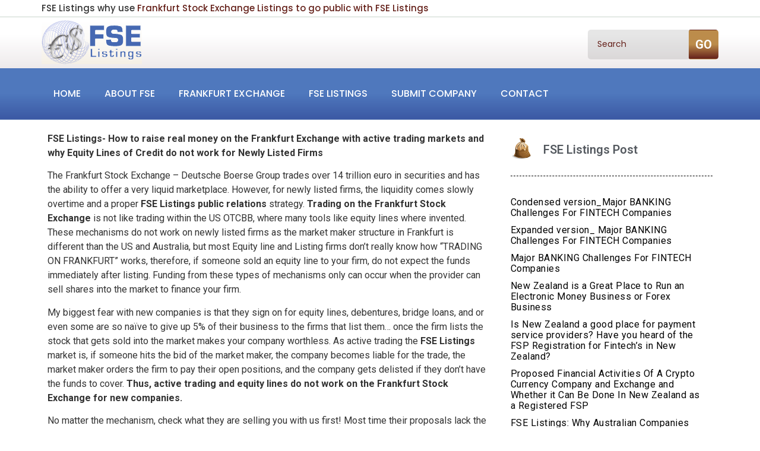

--- FILE ---
content_type: text/html; charset=UTF-8
request_url: https://www.fselistings.com/fse-listings-how-to-raise-real-money-on-the-frankfurt-exchange-with-active-trading-markets-and-why-equity-lines-of-credit-do-not-work-for-newly-listed-firms/
body_size: 19764
content:
<!DOCTYPE html>
<html lang="en-US">
<head>
	<meta charset="UTF-8"/>
	<meta name="viewport" content="width=device-width, initial-scale=1, maximum-scale=1"/>
	<link rel="profile" href="http://gmpg.org/xfn/11"/>
	<link rel="pingback" href="https://www.fselistings.com/xmlrpc.php"/>
	<title>FSE Listings- How to raise real money on the Frankfurt Exchange with active trading markets and why Equity Lines of Credit do not work for Newly Listed Firms &#8211; FSE Listings</title>
<meta name='robots' content='max-image-preview:large' />
<link rel="alternate" type="application/rss+xml" title="FSE Listings &raquo; Feed" href="https://www.fselistings.com/feed/" />
<link rel="alternate" title="oEmbed (JSON)" type="application/json+oembed" href="https://www.fselistings.com/wp-json/oembed/1.0/embed?url=https%3A%2F%2Fwww.fselistings.com%2Ffse-listings-how-to-raise-real-money-on-the-frankfurt-exchange-with-active-trading-markets-and-why-equity-lines-of-credit-do-not-work-for-newly-listed-firms%2F" />
<link rel="alternate" title="oEmbed (XML)" type="text/xml+oembed" href="https://www.fselistings.com/wp-json/oembed/1.0/embed?url=https%3A%2F%2Fwww.fselistings.com%2Ffse-listings-how-to-raise-real-money-on-the-frankfurt-exchange-with-active-trading-markets-and-why-equity-lines-of-credit-do-not-work-for-newly-listed-firms%2F&#038;format=xml" />
<style id='wp-img-auto-sizes-contain-inline-css'>
img:is([sizes=auto i],[sizes^="auto," i]){contain-intrinsic-size:3000px 1500px}
/*# sourceURL=wp-img-auto-sizes-contain-inline-css */
</style>
<link rel='stylesheet' id='xpro-elementor-addons-widgets-css' href='https://www.fselistings.com/wp-content/plugins/xpro-elementor-addons/assets/css/xpro-widgets.css?ver=1.4.21' media='all' />
<link rel='stylesheet' id='xpro-elementor-addons-responsive-css' href='https://www.fselistings.com/wp-content/plugins/xpro-elementor-addons/assets/css/xpro-responsive.css?ver=1.4.21' media='all' />
<link rel='stylesheet' id='font-awesome-css' href='https://www.fselistings.com/wp-content/plugins/elementor/assets/lib/font-awesome/css/all.min.css?ver=5.15.3' media='all' />
<link rel='stylesheet' id='social-icons-css' href='https://www.fselistings.com/wp-content/plugins/elementor/assets/css/widget-social-icons.min.css?ver=3.28.0' media='all' />
<link rel='stylesheet' id='xpro-icons-css' href='https://www.fselistings.com/wp-content/plugins/xpro-elementor-addons/assets/css/xpro-icons.min.css?ver=1.0.0' media='all' />
<style id='wp-emoji-styles-inline-css'>

	img.wp-smiley, img.emoji {
		display: inline !important;
		border: none !important;
		box-shadow: none !important;
		height: 1em !important;
		width: 1em !important;
		margin: 0 0.07em !important;
		vertical-align: -0.1em !important;
		background: none !important;
		padding: 0 !important;
	}
/*# sourceURL=wp-emoji-styles-inline-css */
</style>
<link rel='stylesheet' id='wp-block-library-css' href='https://www.fselistings.com/wp-includes/css/dist/block-library/style.min.css?ver=6.9' media='all' />
<style id='global-styles-inline-css'>
:root{--wp--preset--aspect-ratio--square: 1;--wp--preset--aspect-ratio--4-3: 4/3;--wp--preset--aspect-ratio--3-4: 3/4;--wp--preset--aspect-ratio--3-2: 3/2;--wp--preset--aspect-ratio--2-3: 2/3;--wp--preset--aspect-ratio--16-9: 16/9;--wp--preset--aspect-ratio--9-16: 9/16;--wp--preset--color--black: #000000;--wp--preset--color--cyan-bluish-gray: #abb8c3;--wp--preset--color--white: #ffffff;--wp--preset--color--pale-pink: #f78da7;--wp--preset--color--vivid-red: #cf2e2e;--wp--preset--color--luminous-vivid-orange: #ff6900;--wp--preset--color--luminous-vivid-amber: #fcb900;--wp--preset--color--light-green-cyan: #7bdcb5;--wp--preset--color--vivid-green-cyan: #00d084;--wp--preset--color--pale-cyan-blue: #8ed1fc;--wp--preset--color--vivid-cyan-blue: #0693e3;--wp--preset--color--vivid-purple: #9b51e0;--wp--preset--gradient--vivid-cyan-blue-to-vivid-purple: linear-gradient(135deg,rgb(6,147,227) 0%,rgb(155,81,224) 100%);--wp--preset--gradient--light-green-cyan-to-vivid-green-cyan: linear-gradient(135deg,rgb(122,220,180) 0%,rgb(0,208,130) 100%);--wp--preset--gradient--luminous-vivid-amber-to-luminous-vivid-orange: linear-gradient(135deg,rgb(252,185,0) 0%,rgb(255,105,0) 100%);--wp--preset--gradient--luminous-vivid-orange-to-vivid-red: linear-gradient(135deg,rgb(255,105,0) 0%,rgb(207,46,46) 100%);--wp--preset--gradient--very-light-gray-to-cyan-bluish-gray: linear-gradient(135deg,rgb(238,238,238) 0%,rgb(169,184,195) 100%);--wp--preset--gradient--cool-to-warm-spectrum: linear-gradient(135deg,rgb(74,234,220) 0%,rgb(151,120,209) 20%,rgb(207,42,186) 40%,rgb(238,44,130) 60%,rgb(251,105,98) 80%,rgb(254,248,76) 100%);--wp--preset--gradient--blush-light-purple: linear-gradient(135deg,rgb(255,206,236) 0%,rgb(152,150,240) 100%);--wp--preset--gradient--blush-bordeaux: linear-gradient(135deg,rgb(254,205,165) 0%,rgb(254,45,45) 50%,rgb(107,0,62) 100%);--wp--preset--gradient--luminous-dusk: linear-gradient(135deg,rgb(255,203,112) 0%,rgb(199,81,192) 50%,rgb(65,88,208) 100%);--wp--preset--gradient--pale-ocean: linear-gradient(135deg,rgb(255,245,203) 0%,rgb(182,227,212) 50%,rgb(51,167,181) 100%);--wp--preset--gradient--electric-grass: linear-gradient(135deg,rgb(202,248,128) 0%,rgb(113,206,126) 100%);--wp--preset--gradient--midnight: linear-gradient(135deg,rgb(2,3,129) 0%,rgb(40,116,252) 100%);--wp--preset--font-size--small: 13px;--wp--preset--font-size--medium: 20px;--wp--preset--font-size--large: 36px;--wp--preset--font-size--x-large: 42px;--wp--preset--spacing--20: 0.44rem;--wp--preset--spacing--30: 0.67rem;--wp--preset--spacing--40: 1rem;--wp--preset--spacing--50: 1.5rem;--wp--preset--spacing--60: 2.25rem;--wp--preset--spacing--70: 3.38rem;--wp--preset--spacing--80: 5.06rem;--wp--preset--shadow--natural: 6px 6px 9px rgba(0, 0, 0, 0.2);--wp--preset--shadow--deep: 12px 12px 50px rgba(0, 0, 0, 0.4);--wp--preset--shadow--sharp: 6px 6px 0px rgba(0, 0, 0, 0.2);--wp--preset--shadow--outlined: 6px 6px 0px -3px rgb(255, 255, 255), 6px 6px rgb(0, 0, 0);--wp--preset--shadow--crisp: 6px 6px 0px rgb(0, 0, 0);}:root { --wp--style--global--content-size: 800px;--wp--style--global--wide-size: 1200px; }:where(body) { margin: 0; }.wp-site-blocks > .alignleft { float: left; margin-right: 2em; }.wp-site-blocks > .alignright { float: right; margin-left: 2em; }.wp-site-blocks > .aligncenter { justify-content: center; margin-left: auto; margin-right: auto; }:where(.wp-site-blocks) > * { margin-block-start: 24px; margin-block-end: 0; }:where(.wp-site-blocks) > :first-child { margin-block-start: 0; }:where(.wp-site-blocks) > :last-child { margin-block-end: 0; }:root { --wp--style--block-gap: 24px; }:root :where(.is-layout-flow) > :first-child{margin-block-start: 0;}:root :where(.is-layout-flow) > :last-child{margin-block-end: 0;}:root :where(.is-layout-flow) > *{margin-block-start: 24px;margin-block-end: 0;}:root :where(.is-layout-constrained) > :first-child{margin-block-start: 0;}:root :where(.is-layout-constrained) > :last-child{margin-block-end: 0;}:root :where(.is-layout-constrained) > *{margin-block-start: 24px;margin-block-end: 0;}:root :where(.is-layout-flex){gap: 24px;}:root :where(.is-layout-grid){gap: 24px;}.is-layout-flow > .alignleft{float: left;margin-inline-start: 0;margin-inline-end: 2em;}.is-layout-flow > .alignright{float: right;margin-inline-start: 2em;margin-inline-end: 0;}.is-layout-flow > .aligncenter{margin-left: auto !important;margin-right: auto !important;}.is-layout-constrained > .alignleft{float: left;margin-inline-start: 0;margin-inline-end: 2em;}.is-layout-constrained > .alignright{float: right;margin-inline-start: 2em;margin-inline-end: 0;}.is-layout-constrained > .aligncenter{margin-left: auto !important;margin-right: auto !important;}.is-layout-constrained > :where(:not(.alignleft):not(.alignright):not(.alignfull)){max-width: var(--wp--style--global--content-size);margin-left: auto !important;margin-right: auto !important;}.is-layout-constrained > .alignwide{max-width: var(--wp--style--global--wide-size);}body .is-layout-flex{display: flex;}.is-layout-flex{flex-wrap: wrap;align-items: center;}.is-layout-flex > :is(*, div){margin: 0;}body .is-layout-grid{display: grid;}.is-layout-grid > :is(*, div){margin: 0;}body{padding-top: 0px;padding-right: 0px;padding-bottom: 0px;padding-left: 0px;}a:where(:not(.wp-element-button)){text-decoration: underline;}:root :where(.wp-element-button, .wp-block-button__link){background-color: #32373c;border-width: 0;color: #fff;font-family: inherit;font-size: inherit;font-style: inherit;font-weight: inherit;letter-spacing: inherit;line-height: inherit;padding-top: calc(0.667em + 2px);padding-right: calc(1.333em + 2px);padding-bottom: calc(0.667em + 2px);padding-left: calc(1.333em + 2px);text-decoration: none;text-transform: inherit;}.has-black-color{color: var(--wp--preset--color--black) !important;}.has-cyan-bluish-gray-color{color: var(--wp--preset--color--cyan-bluish-gray) !important;}.has-white-color{color: var(--wp--preset--color--white) !important;}.has-pale-pink-color{color: var(--wp--preset--color--pale-pink) !important;}.has-vivid-red-color{color: var(--wp--preset--color--vivid-red) !important;}.has-luminous-vivid-orange-color{color: var(--wp--preset--color--luminous-vivid-orange) !important;}.has-luminous-vivid-amber-color{color: var(--wp--preset--color--luminous-vivid-amber) !important;}.has-light-green-cyan-color{color: var(--wp--preset--color--light-green-cyan) !important;}.has-vivid-green-cyan-color{color: var(--wp--preset--color--vivid-green-cyan) !important;}.has-pale-cyan-blue-color{color: var(--wp--preset--color--pale-cyan-blue) !important;}.has-vivid-cyan-blue-color{color: var(--wp--preset--color--vivid-cyan-blue) !important;}.has-vivid-purple-color{color: var(--wp--preset--color--vivid-purple) !important;}.has-black-background-color{background-color: var(--wp--preset--color--black) !important;}.has-cyan-bluish-gray-background-color{background-color: var(--wp--preset--color--cyan-bluish-gray) !important;}.has-white-background-color{background-color: var(--wp--preset--color--white) !important;}.has-pale-pink-background-color{background-color: var(--wp--preset--color--pale-pink) !important;}.has-vivid-red-background-color{background-color: var(--wp--preset--color--vivid-red) !important;}.has-luminous-vivid-orange-background-color{background-color: var(--wp--preset--color--luminous-vivid-orange) !important;}.has-luminous-vivid-amber-background-color{background-color: var(--wp--preset--color--luminous-vivid-amber) !important;}.has-light-green-cyan-background-color{background-color: var(--wp--preset--color--light-green-cyan) !important;}.has-vivid-green-cyan-background-color{background-color: var(--wp--preset--color--vivid-green-cyan) !important;}.has-pale-cyan-blue-background-color{background-color: var(--wp--preset--color--pale-cyan-blue) !important;}.has-vivid-cyan-blue-background-color{background-color: var(--wp--preset--color--vivid-cyan-blue) !important;}.has-vivid-purple-background-color{background-color: var(--wp--preset--color--vivid-purple) !important;}.has-black-border-color{border-color: var(--wp--preset--color--black) !important;}.has-cyan-bluish-gray-border-color{border-color: var(--wp--preset--color--cyan-bluish-gray) !important;}.has-white-border-color{border-color: var(--wp--preset--color--white) !important;}.has-pale-pink-border-color{border-color: var(--wp--preset--color--pale-pink) !important;}.has-vivid-red-border-color{border-color: var(--wp--preset--color--vivid-red) !important;}.has-luminous-vivid-orange-border-color{border-color: var(--wp--preset--color--luminous-vivid-orange) !important;}.has-luminous-vivid-amber-border-color{border-color: var(--wp--preset--color--luminous-vivid-amber) !important;}.has-light-green-cyan-border-color{border-color: var(--wp--preset--color--light-green-cyan) !important;}.has-vivid-green-cyan-border-color{border-color: var(--wp--preset--color--vivid-green-cyan) !important;}.has-pale-cyan-blue-border-color{border-color: var(--wp--preset--color--pale-cyan-blue) !important;}.has-vivid-cyan-blue-border-color{border-color: var(--wp--preset--color--vivid-cyan-blue) !important;}.has-vivid-purple-border-color{border-color: var(--wp--preset--color--vivid-purple) !important;}.has-vivid-cyan-blue-to-vivid-purple-gradient-background{background: var(--wp--preset--gradient--vivid-cyan-blue-to-vivid-purple) !important;}.has-light-green-cyan-to-vivid-green-cyan-gradient-background{background: var(--wp--preset--gradient--light-green-cyan-to-vivid-green-cyan) !important;}.has-luminous-vivid-amber-to-luminous-vivid-orange-gradient-background{background: var(--wp--preset--gradient--luminous-vivid-amber-to-luminous-vivid-orange) !important;}.has-luminous-vivid-orange-to-vivid-red-gradient-background{background: var(--wp--preset--gradient--luminous-vivid-orange-to-vivid-red) !important;}.has-very-light-gray-to-cyan-bluish-gray-gradient-background{background: var(--wp--preset--gradient--very-light-gray-to-cyan-bluish-gray) !important;}.has-cool-to-warm-spectrum-gradient-background{background: var(--wp--preset--gradient--cool-to-warm-spectrum) !important;}.has-blush-light-purple-gradient-background{background: var(--wp--preset--gradient--blush-light-purple) !important;}.has-blush-bordeaux-gradient-background{background: var(--wp--preset--gradient--blush-bordeaux) !important;}.has-luminous-dusk-gradient-background{background: var(--wp--preset--gradient--luminous-dusk) !important;}.has-pale-ocean-gradient-background{background: var(--wp--preset--gradient--pale-ocean) !important;}.has-electric-grass-gradient-background{background: var(--wp--preset--gradient--electric-grass) !important;}.has-midnight-gradient-background{background: var(--wp--preset--gradient--midnight) !important;}.has-small-font-size{font-size: var(--wp--preset--font-size--small) !important;}.has-medium-font-size{font-size: var(--wp--preset--font-size--medium) !important;}.has-large-font-size{font-size: var(--wp--preset--font-size--large) !important;}.has-x-large-font-size{font-size: var(--wp--preset--font-size--x-large) !important;}
:root :where(.wp-block-pullquote){font-size: 1.5em;line-height: 1.6;}
/*# sourceURL=global-styles-inline-css */
</style>
<link rel='stylesheet' id='contact-form-7-css' href='https://www.fselistings.com/wp-content/plugins/contact-form-7/includes/css/styles.css?ver=6.1.4' media='all' />
<link rel='stylesheet' id='xpro-theme-builder-css' href='https://www.fselistings.com/wp-content/plugins/xpro-theme-builder/assets/css/xpro-theme-builder.css?ver=1.2.11' media='all' />
<link rel='stylesheet' id='elementor-frontend-css' href='https://www.fselistings.com/wp-content/plugins/elementor/assets/css/frontend.min.css?ver=3.34.3' media='all' />
<link rel='stylesheet' id='elementor-post-2259-css' href='https://www.fselistings.com/wp-content/uploads/elementor/css/post-2259.css?ver=1769536199' media='all' />
<link rel='stylesheet' id='xpro-elementor-widgetarea-editor-css' href='https://www.fselistings.com/wp-content/plugins/xpro-elementor-addons/inc/controls/assets/css/widgetarea-editor.css?ver=1.4.21' media='all' />
<link rel='stylesheet' id='elementor-post-2262-css' href='https://www.fselistings.com/wp-content/uploads/elementor/css/post-2262.css?ver=1769536200' media='all' />
<link rel='stylesheet' id='elementor-post-2348-css' href='https://www.fselistings.com/wp-content/uploads/elementor/css/post-2348.css?ver=1769536200' media='all' />
<link rel='stylesheet' id='hello-elementor-css' href='https://www.fselistings.com/wp-content/themes/hello-elementor/assets/css/reset.css?ver=3.4.6' media='all' />
<link rel='stylesheet' id='hello-elementor-theme-style-css' href='https://www.fselistings.com/wp-content/themes/hello-elementor/assets/css/theme.css?ver=3.4.6' media='all' />
<link rel='stylesheet' id='hello-elementor-header-footer-css' href='https://www.fselistings.com/wp-content/themes/hello-elementor/assets/css/header-footer.css?ver=3.4.6' media='all' />
<link rel='stylesheet' id='chld_thm_cfg_child-css' href='https://www.fselistings.com/wp-content/themes/hello-elementor-child/style.css?ver=6.9' media='all' />
<link rel='stylesheet' id='wpr-text-animations-css-css' href='https://www.fselistings.com/wp-content/plugins/royal-elementor-addons/assets/css/lib/animations/text-animations.min.css?ver=1.7.1046' media='all' />
<link rel='stylesheet' id='wpr-addons-css-css' href='https://www.fselistings.com/wp-content/plugins/royal-elementor-addons/assets/css/frontend.min.css?ver=1.7.1046' media='all' />
<link rel='stylesheet' id='font-awesome-5-all-css' href='https://www.fselistings.com/wp-content/plugins/elementor/assets/lib/font-awesome/css/all.min.css?ver=1.7.1046' media='all' />
<link rel='stylesheet' id='elementor-gf-roboto-css' href='https://fonts.googleapis.com/css?family=Roboto:100,100italic,200,200italic,300,300italic,400,400italic,500,500italic,600,600italic,700,700italic,800,800italic,900,900italic&#038;display=swap' media='all' />
<link rel='stylesheet' id='elementor-gf-robotoslab-css' href='https://fonts.googleapis.com/css?family=Roboto+Slab:100,100italic,200,200italic,300,300italic,400,400italic,500,500italic,600,600italic,700,700italic,800,800italic,900,900italic&#038;display=swap' media='all' />
<link rel='stylesheet' id='elementor-gf-poppins-css' href='https://fonts.googleapis.com/css?family=Poppins:100,100italic,200,200italic,300,300italic,400,400italic,500,500italic,600,600italic,700,700italic,800,800italic,900,900italic&#038;display=swap' media='all' />
<script data-cfasync="false" src="https://www.fselistings.com/wp-includes/js/jquery/jquery.min.js?ver=3.7.1" id="jquery-core-js"></script>
<script data-cfasync="false" src="https://www.fselistings.com/wp-includes/js/jquery/jquery-migrate.min.js?ver=3.4.1" id="jquery-migrate-js"></script>
<link rel="https://api.w.org/" href="https://www.fselistings.com/wp-json/" /><link rel="alternate" title="JSON" type="application/json" href="https://www.fselistings.com/wp-json/wp/v2/posts/1585" /><link rel="EditURI" type="application/rsd+xml" title="RSD" href="https://www.fselistings.com/xmlrpc.php?rsd" />
<meta name="generator" content="WordPress 6.9" />
<link rel="canonical" href="https://www.fselistings.com/fse-listings-how-to-raise-real-money-on-the-frankfurt-exchange-with-active-trading-markets-and-why-equity-lines-of-credit-do-not-work-for-newly-listed-firms/" />
<link rel='shortlink' href='https://www.fselistings.com/?p=1585' />
<meta name="generator" content="Elementor 3.34.3; features: e_font_icon_svg, additional_custom_breakpoints; settings: css_print_method-external, google_font-enabled, font_display-swap">
			<style>
				.e-con.e-parent:nth-of-type(n+4):not(.e-lazyloaded):not(.e-no-lazyload),
				.e-con.e-parent:nth-of-type(n+4):not(.e-lazyloaded):not(.e-no-lazyload) * {
					background-image: none !important;
				}
				@media screen and (max-height: 1024px) {
					.e-con.e-parent:nth-of-type(n+3):not(.e-lazyloaded):not(.e-no-lazyload),
					.e-con.e-parent:nth-of-type(n+3):not(.e-lazyloaded):not(.e-no-lazyload) * {
						background-image: none !important;
					}
				}
				@media screen and (max-height: 640px) {
					.e-con.e-parent:nth-of-type(n+2):not(.e-lazyloaded):not(.e-no-lazyload),
					.e-con.e-parent:nth-of-type(n+2):not(.e-lazyloaded):not(.e-no-lazyload) * {
						background-image: none !important;
					}
				}
			</style>
			<style id="wpr_lightbox_styles">
				.lg-backdrop {
					background-color: rgba(0,0,0,0.6) !important;
				}
				.lg-toolbar,
				.lg-dropdown {
					background-color: rgba(0,0,0,0.8) !important;
				}
				.lg-dropdown:after {
					border-bottom-color: rgba(0,0,0,0.8) !important;
				}
				.lg-sub-html {
					background-color: rgba(0,0,0,0.8) !important;
				}
				.lg-thumb-outer,
				.lg-progress-bar {
					background-color: #444444 !important;
				}
				.lg-progress {
					background-color: #a90707 !important;
				}
				.lg-icon {
					color: #efefef !important;
					font-size: 20px !important;
				}
				.lg-icon.lg-toogle-thumb {
					font-size: 24px !important;
				}
				.lg-icon:hover,
				.lg-dropdown-text:hover {
					color: #ffffff !important;
				}
				.lg-sub-html,
				.lg-dropdown-text {
					color: #efefef !important;
					font-size: 14px !important;
				}
				#lg-counter {
					color: #efefef !important;
					font-size: 14px !important;
				}
				.lg-prev,
				.lg-next {
					font-size: 35px !important;
				}

				/* Defaults */
				.lg-icon {
				background-color: transparent !important;
				}

				#lg-counter {
				opacity: 0.9;
				}

				.lg-thumb-outer {
				padding: 0 10px;
				}

				.lg-thumb-item {
				border-radius: 0 !important;
				border: none !important;
				opacity: 0.5;
				}

				.lg-thumb-item.active {
					opacity: 1;
				}
	         </style></head>

<body class="wp-singular post-template-default single single-post postid-1585 single-format-standard wp-embed-responsive wp-theme-hello-elementor wp-child-theme-hello-elementor-child xpro-theme-builder-template hello-elementor-default elementor-default elementor-kit-2259">
	<header class="xpro-theme-builder-header" itemscope="itemscope" itemtype="https://schema.org/WPHeader">
		<p class="main-title xpro-hidden" itemprop="headline"><a href="https://www.fselistings.com" title="FSE Listings" rel="home">FSE Listings</a></p>
		<nav class="xpro-theme-builder-header-nav">
					<div data-elementor-type="xpro-themer" data-elementor-id="2262" class="elementor elementor-2262 post-1585 post type-post status-publish format-standard hentry category-uncategorized">
				<div class="elementor-element elementor-element-aeacbae elementor-hidden-mobile elementor-hidden-tablet e-flex e-con-boxed wpr-particle-no wpr-jarallax-no wpr-parallax-no wpr-sticky-section-no e-con e-parent" data-id="aeacbae" data-element_type="container">
					<div class="e-con-inner">
		<div class="elementor-element elementor-element-91b8b11 e-flex e-con-boxed wpr-particle-no wpr-jarallax-no wpr-parallax-no wpr-sticky-section-no e-con e-child" data-id="91b8b11" data-element_type="container">
					<div class="e-con-inner">
				<div class="elementor-element elementor-element-0b8ab66 elementor-widget elementor-widget-xpro-heading" data-id="0b8ab66" data-element_type="widget" data-widget_type="xpro-heading.default">
					<div class="xpro-heading-wrapper xpro-simple-heading-wrapper">
	<h2 class="xpro-heading-title">FSE Listings why use <a href="http://www.fselistings.com/fse-listings/">Frankfurt Stock Exchange Listings to go public with FSE Listings</a> </h2></div>
				</div>
					</div>
				</div>
					</div>
				</div>
		<div class="elementor-element elementor-element-3150e7e e-flex e-con-boxed wpr-particle-no wpr-jarallax-no wpr-parallax-no wpr-sticky-section-no e-con e-parent" data-id="3150e7e" data-element_type="container" data-settings="{&quot;background_background&quot;:&quot;gradient&quot;}">
					<div class="e-con-inner">
		<div class="elementor-element elementor-element-30db15f e-flex e-con-boxed wpr-particle-no wpr-jarallax-no wpr-parallax-no wpr-sticky-section-no e-con e-child" data-id="30db15f" data-element_type="container">
					<div class="e-con-inner">
				<div class="elementor-element elementor-element-9ac4f33 elementor-widget elementor-widget-xpro-site-logo" data-id="9ac4f33" data-element_type="widget" data-widget_type="xpro-site-logo.default">
					<a href="https://www.fselistings.com">
	<div class="xpro-site-logo">
		<img width="169" height="74" src="https://www.fselistings.com/wp-content/uploads/2025/11/logo_new.gif" class="attachment-medium size-medium" alt="" decoding="async" />	</div>
</a>
				</div>
					</div>
				</div>
		<div class="elementor-element elementor-element-b23d2e9 elementor-hidden-tablet elementor-hidden-mobile e-flex e-con-boxed wpr-particle-no wpr-jarallax-no wpr-parallax-no wpr-sticky-section-no e-con e-child" data-id="b23d2e9" data-element_type="container">
					<div class="e-con-inner">
				<div class="elementor-element elementor-element-cae4467 elementor-widget elementor-widget-xpro-search" data-id="cae4467" data-element_type="widget" data-settings="{&quot;layout&quot;:&quot;1&quot;}" data-widget_type="xpro-search.default">
					<form class="xpro-elementor-search-wrapper xpro-elementor-search-layout-1" method="get" id="searchform" autocomplete="off" action="https://www.fselistings.com/" role="search">

	<div class="xpro-elementor-search-inner">
		<label class="sr-only" for="s">Search</label>
		<div class="xpro-elementor-search-input-group">
			<input class="field form-control" id="s" name="s" type="text" placeholder="Search" value="">
							<button id="searchsubmit" class="xpro-elementor-search-button" type="submit">
					GO				</button>
					</div>
				<input type="hidden" name="post_type" value="post">
	</div>

	</form>
				</div>
					</div>
				</div>
					</div>
				</div>
		<div class="elementor-element elementor-element-f20a392 e-flex e-con-boxed wpr-particle-no wpr-jarallax-no wpr-parallax-no wpr-sticky-section-no e-con e-parent" data-id="f20a392" data-element_type="container" data-settings="{&quot;background_background&quot;:&quot;gradient&quot;}">
					<div class="e-con-inner">
		<div class="elementor-element elementor-element-789f66b e-flex e-con-boxed wpr-particle-no wpr-jarallax-no wpr-parallax-no wpr-sticky-section-no e-con e-child" data-id="789f66b" data-element_type="container">
					<div class="e-con-inner">
				<div class="elementor-element elementor-element-ddbfba7 elementor-align-right elementor-widget elementor-widget-xpro-horizontal-menu" data-id="ddbfba7" data-element_type="widget" data-settings="{&quot;responsive_show&quot;:&quot;tablet&quot;}" data-widget_type="xpro-horizontal-menu.default">
					<div class="xpro-elementor-horizontal-navbar-wrapper xpro-elementor-horizontal-menu-responsive-tablet xpro-push-right">

		<button type="button" class="xpro-elementor-horizontal-menu-close">
		<i aria-hidden="true" class="fas fa-times"></i>	</button>
	
	<div class="xpro-elementor-horizontal-navbar xpro-elementor-horizontal-menu-style-fade"><ul id="menu-main_menu" class="xpro-elementor-horizontal-navbar-nav"><li itemscope="itemscope" itemtype="https://www.schema.org/SiteNavigationElement" id="menu-item-2326" class="menu-item menu-item-type-post_type menu-item-object-page menu-item-home menu-item-2326 nav-item"><a href="https://www.fselistings.com/" class="xpro-elementor-nav-link">Home</a></li>
<li itemscope="itemscope" itemtype="https://www.schema.org/SiteNavigationElement" id="menu-item-2270" class="menu-item menu-item-type-post_type menu-item-object-page menu-item-2270 nav-item"><a href="https://www.fselistings.com/about/" class="xpro-elementor-nav-link">About FSE</a></li>
<li itemscope="itemscope" itemtype="https://www.schema.org/SiteNavigationElement" id="menu-item-2272" class="menu-item menu-item-type-post_type menu-item-object-page menu-item-2272 nav-item"><a href="https://www.fselistings.com/how-to-list-on-frankfurt/" class="xpro-elementor-nav-link">Frankfurt Exchange</a></li>
<li itemscope="itemscope" itemtype="https://www.schema.org/SiteNavigationElement" id="menu-item-2273" class="menu-item menu-item-type-post_type menu-item-object-page menu-item-2273 nav-item"><a href="https://www.fselistings.com/fse-listings/" class="xpro-elementor-nav-link">FSE Listings</a></li>
<li itemscope="itemscope" itemtype="https://www.schema.org/SiteNavigationElement" id="menu-item-2274" class="menu-item menu-item-type-post_type menu-item-object-page menu-item-2274 nav-item"><a href="https://www.fselistings.com/submit-your-company/" class="xpro-elementor-nav-link">Submit Company</a></li>
<li itemscope="itemscope" itemtype="https://www.schema.org/SiteNavigationElement" id="menu-item-2271" class="menu-item menu-item-type-post_type menu-item-object-page menu-item-2271 nav-item"><a href="https://www.fselistings.com/contact-us/" class="xpro-elementor-nav-link">Contact</a></li>
</ul></div></div>

<div class="xpro-elementor-horizontal-menu-overlay"></div>

<div class="xpro-elementor-horizontal-menu-toggler-wrapper">
	<button type="button" class="xpro-elementor-horizontal-menu-toggler">
		<i aria-hidden="true" class="fas fa-bars"></i>	</button>
</div>
				</div>
					</div>
				</div>
					</div>
				</div>
				</div>
				</nav>
	</header>

		<div class="xpro-theme-builder-singular-wrapper">
				<div data-elementor-type="xpro-themer" data-elementor-id="2348" class="elementor elementor-2348 post-1585 post type-post status-publish format-standard hentry category-uncategorized">
				<div class="elementor-element elementor-element-98bc4d8 e-flex e-con-boxed wpr-particle-no wpr-jarallax-no wpr-parallax-no wpr-sticky-section-no e-con e-parent" data-id="98bc4d8" data-element_type="container">
					<div class="e-con-inner">
		<div class="elementor-element elementor-element-4392236 e-con-full e-flex wpr-particle-no wpr-jarallax-no wpr-parallax-no wpr-sticky-section-no e-con e-child" data-id="4392236" data-element_type="container">
				<div class="elementor-element elementor-element-e661026 elementor-widget elementor-widget-xpro-post-content" data-id="e661026" data-element_type="widget" data-widget_type="xpro-post-content.default">
					
<div class="xpro-elementor-content">
		<p><strong>FSE Listings- How to raise real money on the Frankfurt Exchange with active trading markets and why Equity Lines of Credit do not work for Newly Listed Firms</strong></p>
<p>The Frankfurt Stock Exchange – Deutsche Boerse Group trades over 14 trillion euro in securities and has the ability to offer a very liquid marketplace. However, for newly listed firms, the liquidity comes slowly overtime and a proper <strong>FSE Listings public relations</strong> strategy. <strong>Trading on the Frankfurt Stock Exchange </strong>is not like trading within the US OTCBB, where many tools like equity lines where invented. These mechanisms do not work on newly listed firms as the market maker structure in Frankfurt is different than the US and Australia, but most Equity line and Listing firms don&#8217;t really know how &#8220;TRADING ON FRANKFURT&#8221; works, therefore, if someone sold an equity line to your firm, do not expect the funds immediately after listing. Funding from these types of mechanisms only can occur when the provider can sell shares into the market to finance your firm.</p>
<p>My biggest fear with new companies is that they sign on for equity lines, debentures, bridge loans, and or even some are so naïve to give up 5% of their business to the firms that list them… once the firm lists the stock that gets sold into the market makes your company worthless. As active trading the <strong>FSE Listings</strong> market is, if someone hits the bid of the market maker, the company becomes liable for the trade, the market maker orders the firm to pay their open positions, and the company gets delisted if they don’t have the funds to cover. <strong>Thus, active trading and equity lines do not work on the Frankfurt Stock Exchange for new companies.</strong></p>
<p>No matter the mechanism, check what they are selling you with us first! Most time their proposals lack the details of the final documents or the final documents hide how you “Default” the day you sign on. Many of these types of funders started in New York on the Pinksheets and OTCBB, however, they now operate in<br />
Australia, Hong Kong, Brazil, Vietnam, the USA, Canada, and are aggressively targeting firms wanting to list in Frankfurt.</p>
<p>There are ways to produce active trading:</p>
<ul>
<li>An investor awareness campaign to sophisticated investors via online marketing</li>
<li>Press Releases and good news</li>
<li>Releasing financial data that is audited and prepared for public disclosure</li>
<li>Building a Prospectus and delivering the prospectus to institutions</li>
<li>Performing a roadshow</li>
<li>Newspaper and Print marketing of the companies reputation</li>
</ul>
<p>On average for every 1 euro you spend in public relations your firm will see 2-3 euro in market trading and interest.</p>
<p>If we use the 3 to 1 ratio as the real ratio (I have seen firms claim to do 10-1 ratio, but these<br />
firms generally can’t even do 0-1).</p>
<p>If you have an equity line of credit and begin a campaign with 100,000 euro invested, you will see 300,000 euro in market activity. Under most debentures and equity lines, over the first 15 day period the financers generally go by a lowest bid price average over 15 days prior to drawing down or asking for funds. During the first few days of that time they would have shares, thus they probably sold into this market, at least 1/3 of the trading which is stipulated in their contracts which is equal to 100,000 euro they now have. This sale would drive the share price down back to 10 cents for example. Over the next 15 days they are required to assess the market again to finalize your payments.</p>
<p>Day 1: They sell additional shares into the market, but the market cannot hold up 100,000 shares sold because the 3 to 1 marketing is not strong enough to hold up large blocks of shares being sold in the market, the bid drops from 1 euro to 10 cents euro.</p>
<p>Day 2-15: The shares in hand, the financer is capable of holding the lowest bid price and daily close at 10 cents.</p>
<p>The request for funds from the equity line would be the first 15 days of 1 euro averaged with the last 29 days of 10 cents in concept. However, any block of shares sold outside of their block would have to have come from a “blacked out” seller or any shares sold over a certain size. So the contract defines that you basically get 12.6 cents euro on the dollar of the 100k euro sold into a market you paid 100k euro for. Thus, you get 12.6k for the 100k in shares you gave the equity line provider. With the pressure of stock sales in your market from financer’s holding shares, it is almost impossible to sustain your share price and &#8220;volume” at the same time over a 30 day period as per the documentation as a newly listed Frankfurt Company.</p>
<p>The reality is, do not give shares to investor relations firms or firms who claim to list you and do investor relations, you will get pennies on the dollar if they pay you at all.</p>
<p>Many of these firms attach upfront fees paid from the funds they get from selling your stock, thus the chances of you seeing any money is low, and the chances of you destroying your company is high. If you want me to explain your equity line of credit and how it may be a death trap for your firm, contact myself Mark Bragg, <a href="mailto:info@fselistings.com">info@fselistings.com</a> and send over the agreements for us to review for free and tell you where they get you.</p>
<h2><strong>How to RAISE REAL MONEY on the Frankfurt Stock Exchange!</strong></h2>
<p>Real money on the Frankfurt Stock Exchange is about validation and credibility. Thus, <strong>FSE Listings</strong> Inc utilizes a team of valuators and management valuation firms who are certified to analyze firms, give real money values, and certify these values. This valuation can be used to make up the information in the Business Plan, Information Memorandum, Prospectus, and Bond offerings. In addition, the valuation can be sent through our network of USD $100 billion in institutional investors who may be interested in equity, bonds, and debt offerings.</p>
<p>When your firm lists on <strong>the Frankfurt Stock Exchange</strong>, don’t use a firm claiming to be a <strong>Law </strong>firm or Capital Firm, use <strong>FSE Listings</strong> Inc, the largest consortium of top professionals, giving the top service and the best prices. Two and three person operations may look professional, but they are only racking up the fees for their own benefit, and their intent is generally not to stay around. Our consortium gives access to leading providers in public relations, bond offerings, valuations, prospectus writing, business plan and IM writing, listings, market making, investor relations, legal advice, accounting and auditing, website development and social media for public companies, roadshows, adjusting market caps on the FSE, access to registered FSA broker dealers, German Broker Dealers, Canadian and US broker dealers and exposure through our 1 million unique visitors per month. In addition, our Sophisticated and Qualified Investor Register allows for opt-in interested subscribers to choose to get the valuation report and documents on your company to contact and access your firm directly for more information! With over 5.8 million subscribers and 400,000 self-certified sophisticated investors in our partner’s subscription base, your<br />
firm has an immediate access to the potential of the most powerful investor relations available to only firms listed by <strong>FSE Listings</strong> Inc.</p>
<p>Utilizing the right tools, you can raise capital for your firm.</p>
<p>We suggest not to fall into the trap that other firms offer, we suggest you list your firm through <a href="http://www.fselistings.com">www.fselistings.com</a>, <a href="mailto:info@fselistings.com">info@fselistings.com</a> first and then:</p>
<ul>
<li>Build a Bond of which is financed within 20-30 days of listing for up to 5 million euro</li>
<li>Build the documentation for more institutional investment with part of the funds</li>
<li>Raise equity funds through public relations, roadshows, and other financing mechanisms or issue additional bonds for expansion and acquisition</li>
</ul>
<p>Our proven method of financing will list your company in 4-6 weeks and then get real money into your firm to operate with!</p>
<p>In order to know what your market capital will be and have the proper valuation on your firm, please contact <a href="mailto:info@fselistings.com">info@fselistings.com</a> today and we will collect your company information and inform you how fast you can list, how much money you can raise, and when we can start working with your firm!</p>
</div>

				</div>
				</div>
		<div class="elementor-element elementor-element-6b0e697 e-con-full e-flex wpr-particle-no wpr-jarallax-no wpr-parallax-no wpr-sticky-section-no e-con e-child" data-id="6b0e697" data-element_type="container">
				<div class="elementor-element elementor-element-1a7e585 elementor-widget elementor-widget-xpro-template" data-id="1a7e585" data-element_type="widget" data-widget_type="xpro-template.default">
					<style>.elementor-2345 .elementor-element.elementor-element-a35a47c{--display:flex;--flex-direction:column;--container-widget-width:100%;--container-widget-height:initial;--container-widget-flex-grow:0;--container-widget-align-self:initial;--flex-wrap-mobile:wrap;}.elementor-widget-image-box .elementor-image-box-title{font-family:var( --e-global-typography-primary-font-family ), Sans-serif;font-weight:var( --e-global-typography-primary-font-weight );color:var( --e-global-color-primary );}.elementor-widget-image-box:has(:hover) .elementor-image-box-title,
					 .elementor-widget-image-box:has(:focus) .elementor-image-box-title{color:var( --e-global-color-primary );}.elementor-widget-image-box .elementor-image-box-description{font-family:var( --e-global-typography-text-font-family ), Sans-serif;font-weight:var( --e-global-typography-text-font-weight );color:var( --e-global-color-text );}.elementor-2345 .elementor-element.elementor-element-a27f4f1{margin:0px 0px calc(var(--kit-widget-spacing, 0px) + 0px) 10px;}.elementor-2345 .elementor-element.elementor-element-a27f4f1.xpro-widget-bg-overlay:before{transition:background 0.3s;}.elementor-2345 .elementor-element.elementor-element-a27f4f1.elementor-position-right .elementor-image-box-img{margin-left:0px;}.elementor-2345 .elementor-element.elementor-element-a27f4f1.elementor-position-left .elementor-image-box-img{margin-right:0px;}.elementor-2345 .elementor-element.elementor-element-a27f4f1.elementor-position-top .elementor-image-box-img{margin-bottom:0px;}.elementor-2345 .elementor-element.elementor-element-a27f4f1 .elementor-image-box-wrapper .elementor-image-box-img{width:20%;}.elementor-2345 .elementor-element.elementor-element-a27f4f1 .elementor-image-box-img img{transition-duration:0.3s;}.elementor-2345 .elementor-element.elementor-element-a27f4f1 .elementor-image-box-title{font-family:"Roboto", Sans-serif;font-size:20px;font-weight:600;color:var( --e-global-color-secondary );}.elementor-2345 .elementor-element.elementor-element-a27f4f1:has(:hover) .elementor-image-box-title,
					 .elementor-2345 .elementor-element.elementor-element-a27f4f1:has(:focus) .elementor-image-box-title{color:#6EC1E4;}.elementor-2345 .elementor-element.elementor-element-a27f4f1 .elementor-image-box-description{font-family:"Roboto", Sans-serif;font-weight:400;}.elementor-widget-divider{--divider-color:var( --e-global-color-secondary );}.elementor-widget-divider .elementor-divider__text{color:var( --e-global-color-secondary );font-family:var( --e-global-typography-secondary-font-family ), Sans-serif;font-weight:var( --e-global-typography-secondary-font-weight );}.elementor-widget-divider.elementor-view-stacked .elementor-icon{background-color:var( --e-global-color-secondary );}.elementor-widget-divider.elementor-view-framed .elementor-icon, .elementor-widget-divider.elementor-view-default .elementor-icon{color:var( --e-global-color-secondary );border-color:var( --e-global-color-secondary );}.elementor-widget-divider.elementor-view-framed .elementor-icon, .elementor-widget-divider.elementor-view-default .elementor-icon svg{fill:var( --e-global-color-secondary );}.elementor-2345 .elementor-element.elementor-element-9deb03a{--divider-border-style:dashed;--divider-color:#000;--divider-border-width:1px;margin:10px 10px calc(var(--kit-widget-spacing, 0px) + 10px) 10px;}.elementor-2345 .elementor-element.elementor-element-9deb03a.xpro-widget-bg-overlay:before{transition:background 0.3s;}.elementor-2345 .elementor-element.elementor-element-9deb03a .elementor-divider-separator{width:100%;}.elementor-2345 .elementor-element.elementor-element-9deb03a .elementor-divider{padding-block-start:15px;padding-block-end:15px;}.elementor-2345 .elementor-element.elementor-element-c0c00df .wpr-grid-filters{display:none;}.elementor-2345 .elementor-element.elementor-element-c0c00df .elementor-repeater-item-2d29edf{text-align:left;position:static;left:auto;}.elementor-2345 .elementor-element.elementor-element-c0c00df .wpr-grid-item-above-content{padding:10px 0px 0px 0px;border-radius:0px 0px 0px 0px;}.elementor-2345 .elementor-element.elementor-element-c0c00df .wpr-grid-item-below-content{padding:10px 0px 0px 0px;border-radius:0px 0px 0px 0px;}.elementor-2345 .elementor-element.elementor-element-c0c00df.wpr-item-styles-wrapper .wpr-grid-item{padding:10px 0px 0px 0px;border-color:#E8E8E8;border-style:none;}.elementor-2345 .elementor-element.elementor-element-c0c00df .wpr-grid-item-title .inner-block a{border-style:none;padding:0px 0px 0px 0px;color:#030303;border-color:#E8E8E8;transition-duration:0.2s;}.elementor-2345 .elementor-element.elementor-element-c0c00df .wpr-grid-item-title .inner-block{margin:0px 0px 0px 10px;}.elementor-2345 .elementor-element.elementor-element-c0c00df .wpr-grid-item-content .inner-block{border-style:none;padding:0px 0px 0px 0px;margin:0px 0px 0px 10px;color:#7B7B7B;border-color:#E8E8E8;width:100%;}.elementor-2345 .elementor-element.elementor-element-c0c00df .wpr-grid-item-excerpt .inner-block{border-style:none;padding:0px 0px 0px 0px;margin:0px 0px 0px 10px;color:#7B7B7B;border-color:#E8E8E8;width:100%;}.elementor-2345 .elementor-element.elementor-element-c0c00df .wpr-grid-item-date .inner-block > span{border-style:none;padding:0px 0px 0px 0px;border-color:#E8E8E8;}.elementor-2345 .elementor-element.elementor-element-c0c00df .wpr-grid-item-date .inner-block{margin:0px 0px 0px 10px;color:#A8A8A8;}.elementor-2345 .elementor-element.elementor-element-c0c00df .wpr-grid-item-time .inner-block > span{border-style:none;padding:0px 0px 0px 0px;border-color:#E8E8E8;}.elementor-2345 .elementor-element.elementor-element-c0c00df .wpr-grid-item-time .inner-block{margin:0px 0px 0px 0px;color:#9C9C9C;}.elementor-2345 .elementor-element.elementor-element-c0c00df .wpr-grid-item-author .inner-block a{border-style:none;padding:0px 0px 0px 0px;color:#9C9C9C;border-color:#E8E8E8;transition-duration:0.1s;}.elementor-2345 .elementor-element.elementor-element-c0c00df .wpr-grid-item-author .inner-block{margin:0px 0px 0px 0px;}.elementor-2345 .elementor-element.elementor-element-c0c00df .wpr-grid-item-comments .inner-block a{border-style:none;padding:0px 0px 0px 0px;color:#9C9C9C;border-color:#E8E8E8;transition-duration:0.1s;border-radius:2px 2px 2px 2px;}.elementor-2345 .elementor-element.elementor-element-c0c00df .wpr-grid-item-comments .inner-block{margin:0px 0px 0px 0px;}.elementor-2345 .elementor-element.elementor-element-c0c00df .wpr-grid-item-read-more .inner-block a.wpr-button-none:hover, .elementor-2345 .elementor-element.elementor-element-c0c00df .wpr-grid-item-read-more .inner-block a:before, .elementor-2345 .elementor-element.elementor-element-c0c00df .wpr-grid-item-read-more .inner-block a:after{background-color:rgba(206, 164, 97, 0);}.elementor-2345 .elementor-element.elementor-element-c0c00df .wpr-grid-item-read-more .inner-block a{border-style:solid;border-width:1px 1px 1px 1px;padding:0px 25px 0px 25px;color:#CEA461;border-color:#E8E8E8;transition-duration:0.1s;border-radius:1px 1px 1px 1px;}.elementor-2345 .elementor-element.elementor-element-c0c00df .wpr-grid-item-read-more .inner-block{margin:40px 0px 0px 10px;}.elementor-2345 .elementor-element.elementor-element-c0c00df .wpr-grid-item-lightbox .inner-block > span{border-style:none;padding:0px 0px 0px 0px;color:#ffffff;border-color:#E8E8E8;transition-duration:0.1s;border-radius:2px 2px 2px 2px;}.elementor-2345 .elementor-element.elementor-element-c0c00df .wpr-grid-item-lightbox .inner-block{margin:0px 0px 0px 0px;}.elementor-2345 .elementor-element.elementor-element-c0c00df .wpr-grid-sep-style-1:not(.wpr-grid-item-display-inline) .inner-block > span{width:100%;}.elementor-2345 .elementor-element.elementor-element-c0c00df .wpr-grid-sep-style-1.wpr-grid-item-display-inline{width:100%;}.elementor-2345 .elementor-element.elementor-element-c0c00df .wpr-grid-sep-style-1 .inner-block > span{border-bottom-width:2px;border-bottom-color:#E8E8E8;border-bottom-style:solid;border-radius:0px 0px 0px 0px;}.elementor-2345 .elementor-element.elementor-element-c0c00df .wpr-grid-sep-style-1 .inner-block{margin:15px 0px 15px 0px;}.elementor-2345 .elementor-element.elementor-element-c0c00df .wpr-grid-sep-style-2:not(.wpr-grid-item-display-inline) .inner-block > span{width:20%;}.elementor-2345 .elementor-element.elementor-element-c0c00df .wpr-grid-sep-style-2.wpr-grid-item-display-inline{width:20%;}.elementor-2345 .elementor-element.elementor-element-c0c00df .wpr-grid-sep-style-2 .inner-block > span{border-bottom-width:2px;border-bottom-color:#605BE5;border-bottom-style:solid;border-radius:0px 0px 0px 0px;}.elementor-2345 .elementor-element.elementor-element-c0c00df .wpr-grid-sep-style-2 .inner-block{margin:15px 0px 15px 0px;}.elementor-2345 .elementor-element.elementor-element-c0c00df .wpr-grid-tax-style-1 .inner-block a{border-style:none;margin-right:7px;padding:0px 0px 0px 0px;color:#CA9B52;border-color:#E8E8E8;transition-duration:0.6s;border-radius:0px 0px 0px 0px;}.elementor-2345 .elementor-element.elementor-element-c0c00df .wpr-grid-tax-style-1 .wpr-grid-extra-text-left{padding-right:5px;}.elementor-2345 .elementor-element.elementor-element-c0c00df .wpr-grid-tax-style-1 .wpr-grid-extra-text-right{padding-left:5px;}.elementor-2345 .elementor-element.elementor-element-c0c00df .wpr-grid-tax-style-1 .inner-block{margin:0px 0px 4px 10px;}.elementor-2345 .elementor-element.elementor-element-c0c00df .wpr-grid-tax-style-2 .inner-block a{border-style:none;margin-right:3px;padding:0px 10px 0px 10px;color:#ffffff;background-color:#605BE5;border-color:#E8E8E8;transition-duration:0.1s;border-radius:3px 3px 3px 3px;}.elementor-2345 .elementor-element.elementor-element-c0c00df .wpr-grid-tax-style-2 .inner-block{margin:0px 0px 0px 0px;}.elementor-2345 .elementor-element.elementor-element-c0c00df.xpro-widget-bg-overlay:before{transition:background 0.3s;}.elementor-2345 .elementor-element.elementor-element-c0c00df .wpr-grid-media-hover-bg{width:100%;top:calc((100% - 100%)/2);left:calc((100% - 100%)/2);height:100%;transition-duration:0.3s;background-color:rgba(0, 0, 0, 0.25);border-radius:0px 0px 0px 0px;}.elementor-2345 .elementor-element.elementor-element-c0c00df .wpr-grid-media-hover-bg[class*="-top"]{top:calc((100% - 100%)/2);left:calc((100% - 100%)/2);}.elementor-2345 .elementor-element.elementor-element-c0c00df .wpr-grid-media-hover-bg[class*="-bottom"]{bottom:calc((100% - 100%)/2);left:calc((100% - 100%)/2);}.elementor-2345 .elementor-element.elementor-element-c0c00df .wpr-grid-media-hover-bg[class*="-right"]{top:calc((100% - 100%)/2);right:calc((100% - 100%)/2);}.elementor-2345 .elementor-element.elementor-element-c0c00df .wpr-grid-media-hover-bg[class*="-left"]{top:calc((100% - 100%)/2);left:calc((100% - 100%)/2);}.elementor-2345 .elementor-element.elementor-element-c0c00df .wpr-animation-wrap:hover .wpr-grid-media-hover-bg{transition-delay:0s;}.elementor-2345 .elementor-element.elementor-element-c0c00df.wpr-item-styles-inner .wpr-grid-item-above-content{border-color:#E8E8E8;border-style:none;}.elementor-2345 .elementor-element.elementor-element-c0c00df.wpr-item-styles-inner .wpr-grid-item-below-content{border-color:#E8E8E8;border-style:none;}.elementor-2345 .elementor-element.elementor-element-c0c00df .wpr-grid-item{border-radius:0px 0px 0px 0px;}.elementor-2345 .elementor-element.elementor-element-c0c00df .wpr-grid-image-wrap{border-color:#E8E8E8;border-style:none;border-radius:0px 0px 0px 0px;}.elementor-2345 .elementor-element.elementor-element-c0c00df .wpr-grid-item-title .inner-block a:hover{color:rgba(3, 3, 3, 0.59);border-color:#E8E8E8;}.elementor-2345 .elementor-element.elementor-element-c0c00df .wpr-grid-item-title .wpr-pointer-item:before{transition-duration:0.2s;}.elementor-2345 .elementor-element.elementor-element-c0c00df .wpr-grid-item-title .wpr-pointer-item:after{transition-duration:0.2s;}.elementor-2345 .elementor-element.elementor-element-c0c00df .wpr-grid-item-title a{font-family:"Roboto", Sans-serif;font-size:16px;font-weight:400;line-height:18px;letter-spacing:0.5px;}.elementor-2345 .elementor-element.elementor-element-c0c00df .wpr-grid-item-content.wpr-enable-dropcap p:first-child:first-letter{color:#3a3a3a;}.elementor-2345 .elementor-element.elementor-element-c0c00df .wpr-grid-item-content{font-family:"Roboto", Sans-serif;font-size:15px;font-weight:400;line-height:24.6px;letter-spacing:0.2px;}.elementor-2345 .elementor-element.elementor-element-c0c00df .wpr-grid-item-excerpt.wpr-enable-dropcap p:first-child:first-letter{color:#3a3a3a;}.elementor-2345 .elementor-element.elementor-element-c0c00df .wpr-grid-item-excerpt{font-family:"Lato", Sans-serif;font-size:15px;line-height:24.6px;letter-spacing:0.2px;}.elementor-2345 .elementor-element.elementor-element-c0c00df .wpr-grid-item-date .inner-block span[class*="wpr-grid-extra-text"]{color:#9C9C9C;}.elementor-2345 .elementor-element.elementor-element-c0c00df .wpr-grid-item-date .inner-block [class*="wpr-grid-extra-icon"] i{color:#9C9C9C;}.elementor-2345 .elementor-element.elementor-element-c0c00df .wpr-grid-item-date .inner-block [class*="wpr-grid-extra-icon"] svg{fill:#9C9C9C;}.elementor-2345 .elementor-element.elementor-element-c0c00df .wpr-grid-item-date, .elementor-2345 .elementor-element.elementor-element-c0c00df .wpr-grid-item-date span{font-family:"Playfair Display", Sans-serif;font-size:14px;font-weight:500;font-style:italic;line-height:2.8em;letter-spacing:0.3px;}.elementor-2345 .elementor-element.elementor-element-c0c00df .wpr-grid-item-date .wpr-grid-extra-text-left{padding-right:5px;}.elementor-2345 .elementor-element.elementor-element-c0c00df .wpr-grid-item-date .wpr-grid-extra-text-right{padding-left:5px;}.elementor-2345 .elementor-element.elementor-element-c0c00df .wpr-grid-item-date .wpr-grid-extra-icon-left{padding-right:5px;}.elementor-2345 .elementor-element.elementor-element-c0c00df .wpr-grid-item-date .wpr-grid-extra-icon-right{padding-left:5px;}.elementor-2345 .elementor-element.elementor-element-c0c00df .wpr-grid-item-time .inner-block span[class*="wpr-grid-extra-text"]{color:#9C9C9C;}.elementor-2345 .elementor-element.elementor-element-c0c00df .wpr-grid-item-time .inner-block [class*="wpr-grid-extra-icon"] i{color:#9C9C9C;}.elementor-2345 .elementor-element.elementor-element-c0c00df .wpr-grid-item-time .inner-block [class*="wpr-grid-extra-icon"] svg{fill:#9C9C9C;}.elementor-2345 .elementor-element.elementor-element-c0c00df .wpr-grid-item-time .wpr-grid-extra-text-left{padding-right:5px;}.elementor-2345 .elementor-element.elementor-element-c0c00df .wpr-grid-item-time .wpr-grid-extra-text-right{padding-left:5px;}.elementor-2345 .elementor-element.elementor-element-c0c00df .wpr-grid-item-time .wpr-grid-extra-icon-left{padding-right:5px;}.elementor-2345 .elementor-element.elementor-element-c0c00df .wpr-grid-item-time .wpr-grid-extra-icon-right{padding-left:5px;}.elementor-2345 .elementor-element.elementor-element-c0c00df .wpr-grid-item-author .inner-block span[class*="wpr-grid-extra-text"]{color:#9C9C9C;}.elementor-2345 .elementor-element.elementor-element-c0c00df .wpr-grid-item-author .inner-block a:hover{color:#605BE5;border-color:#E8E8E8;}.elementor-2345 .elementor-element.elementor-element-c0c00df .wpr-grid-item-author .inner-block a img{border-radius:0px 0px 0px 0px;}.elementor-2345 .elementor-element.elementor-element-c0c00df .wpr-grid-item-author .wpr-grid-extra-text-left{padding-right:5px;}.elementor-2345 .elementor-element.elementor-element-c0c00df .wpr-grid-item-author .wpr-grid-extra-text-right{padding-left:5px;}.elementor-2345 .elementor-element.elementor-element-c0c00df .wpr-grid-item-author .wpr-grid-extra-icon-left{padding-right:5px;}.elementor-2345 .elementor-element.elementor-element-c0c00df .wpr-grid-item-author .wpr-grid-extra-icon-right{padding-left:5px;}.elementor-2345 .elementor-element.elementor-element-c0c00df .wpr-grid-item-author img{margin-right:5px;}.elementor-2345 .elementor-element.elementor-element-c0c00df .wpr-grid-item-comments .inner-block span[class*="wpr-grid-extra-text"]{color:#9C9C9C;}.elementor-2345 .elementor-element.elementor-element-c0c00df .wpr-grid-item-comments .inner-block a:hover{color:#605BE5;border-color:#E8E8E8;}.elementor-2345 .elementor-element.elementor-element-c0c00df .wpr-grid-item-comments .wpr-grid-extra-text-left{padding-right:5px;}.elementor-2345 .elementor-element.elementor-element-c0c00df .wpr-grid-item-comments .wpr-grid-extra-text-right{padding-left:5px;}.elementor-2345 .elementor-element.elementor-element-c0c00df .wpr-grid-item-comments .wpr-grid-extra-icon-left{padding-right:5px;}.elementor-2345 .elementor-element.elementor-element-c0c00df .wpr-grid-item-comments .wpr-grid-extra-icon-right{padding-left:5px;}.elementor-2345 .elementor-element.elementor-element-c0c00df .wpr-grid-item-read-more .inner-block a:hover{color:rgba(206, 164, 97, 0.75);border-color:#E8E8E8;}.elementor-2345 .elementor-element.elementor-element-c0c00df .wpr-grid-item-read-more .inner-block a:before{transition-duration:0.1s;}.elementor-2345 .elementor-element.elementor-element-c0c00df .wpr-grid-item-read-more .inner-block a:after{transition-duration:0.1s;}.elementor-2345 .elementor-element.elementor-element-c0c00df .wpr-grid-item-read-more a{font-size:12px;font-weight:bold;text-transform:uppercase;line-height:40px;letter-spacing:2.2px;}.elementor-2345 .elementor-element.elementor-element-c0c00df .wpr-grid-item-read-more .wpr-grid-extra-icon-left{padding-right:5px;}.elementor-2345 .elementor-element.elementor-element-c0c00df .wpr-grid-item-read-more .wpr-grid-extra-icon-right{padding-left:5px;}.elementor-2345 .elementor-element.elementor-element-c0c00df .wpr-grid-item-lightbox .inner-block > span:hover{color:#605BE5;border-color:#E8E8E8;}.elementor-2345 .elementor-element.elementor-element-c0c00df .wpr-grid-item-lightbox .wpr-grid-extra-text-left{padding-right:5px;}.elementor-2345 .elementor-element.elementor-element-c0c00df .wpr-grid-item-lightbox .wpr-grid-extra-text-right{padding-left:5px;}.elementor-2345 .elementor-element.elementor-element-c0c00df .wpr-grid-pagination a{color:#E09B63;background-color:#605BE500;border-color:#E09B63;transition-duration:0.2s;border-style:solid;border-width:1px 1px 1px 1px;padding:8px 20px 8px 20px;}.elementor-2345 .elementor-element.elementor-element-c0c00df .wpr-grid-pagination svg{fill:#E09B63;transition-duration:0.2s;width:15px;}.elementor-2345 .elementor-element.elementor-element-c0c00df .wpr-grid-pagination > div > span{color:#E09B63;background-color:#605BE500;border-color:#E09B63;transition-duration:0.2s;border-style:solid;border-width:1px 1px 1px 1px;margin-right:10px;padding:8px 20px 8px 20px;}.elementor-2345 .elementor-element.elementor-element-c0c00df .wpr-grid-pagination span.wpr-disabled-arrow{color:#E09B63;background-color:#605BE500;border-color:#E09B63;border-style:solid;border-width:1px 1px 1px 1px;padding:8px 20px 8px 20px;}.elementor-2345 .elementor-element.elementor-element-c0c00df .wpr-pagination-finish{color:#605BE500;}.elementor-2345 .elementor-element.elementor-element-c0c00df .wpr-grid-pagination a:hover{color:#ffffff;background-color:#E09B63;border-color:#E09B63;}.elementor-2345 .elementor-element.elementor-element-c0c00df .wpr-grid-pagination a:hover svg{fill:#ffffff;}.elementor-2345 .elementor-element.elementor-element-c0c00df .wpr-grid-pagination > div > span:not(.wpr-disabled-arrow):hover{color:#ffffff;background-color:#E09B63;border-color:#E09B63;}.elementor-2345 .elementor-element.elementor-element-c0c00df .wpr-grid-pagination span.wpr-grid-current-page{color:#ffffff;background-color:#E09B63;border-color:#E09B63;border-style:solid;border-width:1px 1px 1px 1px;margin-right:10px;padding:8px 20px 8px 20px;}.elementor-2345 .elementor-element.elementor-element-c0c00df .wpr-grid-pagination, .elementor-2345 .elementor-element.elementor-element-c0c00df .wpr-grid-pagination a{font-family:"Lato", Sans-serif;font-size:16px;font-weight:500;}.elementor-2345 .elementor-element.elementor-element-c0c00df .wpr-grid-pagination i{font-size:15px;}.elementor-2345 .elementor-element.elementor-element-c0c00df .wpr-grid-pagination{margin-top:80px;}.elementor-2345 .elementor-element.elementor-element-c0c00df .wpr-grid-pagination a:not(:last-child){margin-right:10px;}.elementor-2345 .elementor-element.elementor-element-c0c00df .wpr-grid-pagination > div > a.wpr-prev-page{margin-right:10px;}.elementor-2345 .elementor-element.elementor-element-c0c00df .wpr-grid-pagination span.wpr-disabled-arrow:not(:last-child){margin-right:10px;}.elementor-2345 .elementor-element.elementor-element-c0c00df .wpr-grid-pagination .wpr-prev-post-link i{padding-right:10px;}.elementor-2345 .elementor-element.elementor-element-c0c00df .wpr-grid-pagination .wpr-next-post-link i{padding-left:10px;}.elementor-2345 .elementor-element.elementor-element-c0c00df .wpr-grid-pagination .wpr-first-page i{padding-right:10px;}.elementor-2345 .elementor-element.elementor-element-c0c00df .wpr-grid-pagination .wpr-prev-page i{padding-right:10px;}.elementor-2345 .elementor-element.elementor-element-c0c00df .wpr-grid-pagination .wpr-next-page i{padding-left:10px;}.elementor-2345 .elementor-element.elementor-element-c0c00df .wpr-grid-pagination .wpr-last-page i{padding-left:10px;}.elementor-2345 .elementor-element.elementor-element-c0c00df .wpr-grid-pagination .wpr-prev-post-link svg{margin-right:10px;}.elementor-2345 .elementor-element.elementor-element-c0c00df .wpr-grid-pagination .wpr-next-post-link svg{margin-left:10px;}.elementor-2345 .elementor-element.elementor-element-c0c00df .wpr-grid-pagination .wpr-first-page svg{margin-right:10px;}.elementor-2345 .elementor-element.elementor-element-c0c00df .wpr-grid-pagination .wpr-prev-page svg{margin-right:10px;}.elementor-2345 .elementor-element.elementor-element-c0c00df .wpr-grid-pagination .wpr-next-page svg{margin-left:10px;}.elementor-2345 .elementor-element.elementor-element-c0c00df .wpr-grid-pagination .wpr-last-page svg{margin-left:10px;}.elementor-2345 .elementor-element.elementor-element-c0c00df .wpr-grid-item-protected{color:#ffffff;background-color:#605BE5;}.elementor-2345 .elementor-element.elementor-element-c0c00df .wpr-grid-item-protected input{background-color:#ffffff;}.elementor-2345 .elementor-element.elementor-element-c0c00df .wpr-grid-tax-style-1 .inner-block span[class*="wpr-grid-extra-text"]{color:#9C9C9C;}.elementor-2345 .elementor-element.elementor-element-c0c00df .wpr-grid-tax-style-1 .inner-block [class*="wpr-grid-extra-icon"] i{color:#9C9C9C;}.elementor-2345 .elementor-element.elementor-element-c0c00df .wpr-grid-tax-style-1 .inner-block [class*="wpr-grid-extra-icon"] svg{fill:#9C9C9C;}.elementor-2345 .elementor-element.elementor-element-c0c00df .wpr-grid-tax-style-1 .inner-block a:hover{color:#E09B63;border-color:#E8E8E8;}.elementor-2345 .elementor-element.elementor-element-c0c00df .wpr-grid-tax-style-1 .wpr-pointer-item:before{background-color:#E09B63;transition-duration:0.6s;}.elementor-2345 .elementor-element.elementor-element-c0c00df .wpr-grid-tax-style-1 .wpr-pointer-item:after{background-color:#E09B63;transition-duration:0.6s;}.elementor-2345 .elementor-element.elementor-element-c0c00df .wpr-grid-tax-style-1{font-size:12px;font-weight:bold;text-transform:uppercase;line-height:24.6px;letter-spacing:1.9px;}.elementor-2345 .elementor-element.elementor-element-c0c00df .wpr-grid-tax-style-1 .wpr-grid-extra-icon-left{padding-right:5px;}.elementor-2345 .elementor-element.elementor-element-c0c00df .wpr-grid-tax-style-1 .wpr-grid-extra-icon-right{padding-left:5px;}.elementor-2345 .elementor-element.elementor-element-c0c00df .wpr-grid-tax-style-2 .inner-block span[class*="wpr-grid-extra-text"]{color:#9C9C9C;}.elementor-2345 .elementor-element.elementor-element-c0c00df .wpr-grid-tax-style-2 .inner-block [class*="wpr-grid-extra-icon"] i{color:#9C9C9C;}.elementor-2345 .elementor-element.elementor-element-c0c00df .wpr-grid-tax-style-2 .inner-block [class*="wpr-grid-extra-icon"] svg{fill:#9C9C9C;}.elementor-2345 .elementor-element.elementor-element-c0c00df .wpr-grid-tax-style-2 .inner-block a:hover{color:#ffffff;background-color:#4A45D2;border-color:#E8E8E8;}.elementor-2345 .elementor-element.elementor-element-c0c00df .wpr-grid-tax-style-2 .wpr-pointer-item:before{background-color:#ffffff;transition-duration:0.1s;}.elementor-2345 .elementor-element.elementor-element-c0c00df .wpr-grid-tax-style-2 .wpr-pointer-item:after{background-color:#ffffff;transition-duration:0.1s;}.elementor-2345 .elementor-element.elementor-element-c0c00df .wpr-grid-tax-style-2 .wpr-grid-extra-text-left{padding-right:5px;}.elementor-2345 .elementor-element.elementor-element-c0c00df .wpr-grid-tax-style-2 .wpr-grid-extra-text-right{padding-left:5px;}.elementor-2345 .elementor-element.elementor-element-c0c00df .wpr-grid-tax-style-2 .wpr-grid-extra-icon-left{padding-right:5px;}.elementor-2345 .elementor-element.elementor-element-c0c00df .wpr-grid-tax-style-2 .wpr-grid-extra-icon-right{padding-left:5px;}.elementor-2345 .elementor-element.elementor-element-8e5ca79{--spacer-size:30px;}.elementor-2345 .elementor-element.elementor-element-8e5ca79.xpro-widget-bg-overlay:before{transition:background 0.3s;}@media(max-width:1024px){.elementor-2345 .elementor-element.elementor-element-c0c00df .wpr-grid-filters{display:none;}.elementor-2345 .elementor-element.elementor-element-c0c00df .elementor-repeater-item-2d29edf{position:static;left:auto;}.elementor-2345 .elementor-element.elementor-element-c0c00df .wpr-grid-item-above-content{padding:0px 0px 0px 0px;}.elementor-2345 .elementor-element.elementor-element-c0c00df .wpr-grid-item-below-content{padding:0px 0px 0px 0px;}.elementor-2345 .elementor-element.elementor-element-c0c00df.wpr-item-styles-wrapper .wpr-grid-item{padding:0px 0px 0px 0px;}}@media(max-width:767px){.elementor-2345 .elementor-element.elementor-element-a27f4f1 .elementor-image-box-img{margin-bottom:0px;}.elementor-2345 .elementor-element.elementor-element-c0c00df .wpr-grid-filters{display:none;}.elementor-2345 .elementor-element.elementor-element-c0c00df .elementor-repeater-item-2d29edf{position:static;left:auto;}.elementor-2345 .elementor-element.elementor-element-c0c00df .wpr-grid-item-title .inner-block{margin:0px 0px 0px 0px;}.elementor-2345 .elementor-element.elementor-element-c0c00df .wpr-grid-item-content .inner-block{margin:0px 0px 0px 0px;}.elementor-2345 .elementor-element.elementor-element-c0c00df .wpr-grid-item-excerpt .inner-block{margin:0px 0px 0px 0px;}.elementor-2345 .elementor-element.elementor-element-c0c00df .wpr-grid-item-date .inner-block{margin:0px 0px 0px 0px;}.elementor-2345 .elementor-element.elementor-element-c0c00df .wpr-grid-item-read-more .inner-block{margin:20px 0px 0px 0px;}.elementor-2345 .elementor-element.elementor-element-c0c00df .wpr-grid-tax-style-1 .inner-block{margin:10px 0px 0px 0px;}}</style>		<div data-elementor-type="section" data-elementor-id="2345" class="elementor elementor-2345">
				<div class="elementor-element elementor-element-a35a47c e-flex e-con-boxed wpr-particle-no wpr-jarallax-no wpr-parallax-no wpr-sticky-section-no e-con e-parent" data-id="a35a47c" data-element_type="container">
					<div class="e-con-inner">
				<div class="elementor-element elementor-element-a27f4f1 elementor-position-left elementor-vertical-align-middle elementor-widget elementor-widget-image-box" data-id="a27f4f1" data-element_type="widget" data-widget_type="image-box.default">
					<div class="elementor-image-box-wrapper"><figure class="elementor-image-box-img"><img width="41" height="39" src="https://www.fselistings.com/wp-content/uploads/2025/11/widget02.gif" class="attachment-full size-full wp-image-2356" alt="" /></figure><div class="elementor-image-box-content"><span class="elementor-image-box-title">FSE Listings Post </span></div></div>				</div>
				<div class="elementor-element elementor-element-9deb03a elementor-widget-divider--view-line elementor-widget elementor-widget-divider" data-id="9deb03a" data-element_type="widget" data-widget_type="divider.default">
							<div class="elementor-divider">
			<span class="elementor-divider-separator">
						</span>
		</div>
						</div>
				<div class="elementor-element elementor-element-c0c00df wpr-grid-columns-1 wpr-grid-columns--tablet1 wpr-grid-columns--mobile1 wpr-item-styles-inner elementor-widget elementor-widget-wpr-grid" data-id="c0c00df" data-element_type="widget" data-widget_type="wpr-grid.default">
					<ul class="wpr-grid-filters elementor-clearfix wpr-grid-filters-sep-right"><li class=" wpr-pointer-none wpr-pointer-line-fx wpr-pointer-fx-none"><span  data-filter="*" class="wpr-grid-filters-item wpr-active-filter ">All</span><em class="wpr-grid-filters-sep"></em></li></ul><section class="wpr-grid elementor-clearfix" data-settings="{&quot;layout&quot;:&quot;list&quot;,&quot;stick_last_element_to_bottom&quot;:&quot;no&quot;,&quot;columns_desktop&quot;:1,&quot;gutter_hr&quot;:0,&quot;gutter_hr_mobile&quot;:15,&quot;gutter_hr_mobile_extra&quot;:15,&quot;gutter_hr_tablet&quot;:15,&quot;gutter_hr_tablet_extra&quot;:0,&quot;gutter_hr_laptop&quot;:0,&quot;gutter_hr_widescreen&quot;:0,&quot;gutter_vr&quot;:0,&quot;gutter_vr_mobile&quot;:&quot;&quot;,&quot;gutter_vr_mobile_extra&quot;:&quot;&quot;,&quot;gutter_vr_tablet&quot;:&quot;&quot;,&quot;gutter_vr_tablet_extra&quot;:0,&quot;gutter_vr_laptop&quot;:0,&quot;gutter_vr_widescreen&quot;:0,&quot;animation&quot;:&quot;default&quot;,&quot;animation_duration&quot;:0.299999999999999988897769753748434595763683319091796875,&quot;animation_delay&quot;:0.1000000000000000055511151231257827021181583404541015625,&quot;deeplinking&quot;:&quot;&quot;,&quot;filters_linkable&quot;:&quot;no&quot;,&quot;filters_default_filter&quot;:&quot;&quot;,&quot;filters_count&quot;:&quot;&quot;,&quot;filters_hide_empty&quot;:&quot;yes&quot;,&quot;filters_animation&quot;:&quot;default&quot;,&quot;filters_animation_duration&quot;:0.299999999999999988897769753748434595763683319091796875,&quot;filters_animation_delay&quot;:0.1000000000000000055511151231257827021181583404541015625,&quot;pagination_type&quot;:&quot;numbered&quot;,&quot;pagination_max_pages&quot;:20,&quot;media_align&quot;:&quot;left&quot;,&quot;media_width&quot;:0,&quot;media_distance&quot;:0,&quot;lightbox&quot;:{&quot;selector&quot;:&quot;.wpr-grid-image-wrap&quot;,&quot;iframeMaxWidth&quot;:&quot;60%&quot;,&quot;hash&quot;:false,&quot;autoplay&quot;:&quot;&quot;,&quot;pause&quot;:5000,&quot;progressBar&quot;:&quot;true&quot;,&quot;counter&quot;:&quot;&quot;,&quot;controls&quot;:&quot;&quot;,&quot;getCaptionFromTitleOrAlt&quot;:&quot;&quot;,&quot;thumbnail&quot;:&quot;&quot;,&quot;showThumbByDefault&quot;:&quot;&quot;,&quot;share&quot;:&quot;&quot;,&quot;zoom&quot;:&quot;&quot;,&quot;fullScreen&quot;:&quot;&quot;,&quot;download&quot;:&quot;&quot;}}" data-advanced-filters="no"><article class="wpr-grid-item elementor-clearfix post-2115 post type-post status-publish format-standard hentry category-uncategorized"><div class="wpr-grid-item-inner"><div class="wpr-grid-item-below-content elementor-clearfix"><span class="wpr-grid-item-title elementor-repeater-item-2d29edf wpr-grid-item-display-block wpr-grid-item-align-left wpr-pointer-none wpr-pointer-line-fx wpr-pointer-fx-fade"><div class="inner-block"><a target="_self"  href="https://www.fselistings.com/condensed-version_major-banking-challenges-for-fintech-companies/">Condensed version_Major BANKING Challenges For FINTECH Companies</a></div></span></div></div></article><article class="wpr-grid-item elementor-clearfix post-2113 post type-post status-publish format-standard hentry category-uncategorized"><div class="wpr-grid-item-inner"><div class="wpr-grid-item-below-content elementor-clearfix"><span class="wpr-grid-item-title elementor-repeater-item-2d29edf wpr-grid-item-display-block wpr-grid-item-align-left wpr-pointer-none wpr-pointer-line-fx wpr-pointer-fx-fade"><div class="inner-block"><a target="_self"  href="https://www.fselistings.com/expanded-version_-major-banking-challenges-for-fintech-companies/">Expanded version_ Major BANKING Challenges For FINTECH Companies</a></div></span></div></div></article><article class="wpr-grid-item elementor-clearfix post-2111 post type-post status-publish format-standard hentry category-uncategorized"><div class="wpr-grid-item-inner"><div class="wpr-grid-item-below-content elementor-clearfix"><span class="wpr-grid-item-title elementor-repeater-item-2d29edf wpr-grid-item-display-block wpr-grid-item-align-left wpr-pointer-none wpr-pointer-line-fx wpr-pointer-fx-fade"><div class="inner-block"><a target="_self"  href="https://www.fselistings.com/major-banking-challenges-for-fintech-companies/">Major BANKING Challenges For FINTECH Companies</a></div></span></div></div></article><article class="wpr-grid-item elementor-clearfix post-2106 post type-post status-publish format-standard hentry category-uncategorized"><div class="wpr-grid-item-inner"><div class="wpr-grid-item-below-content elementor-clearfix"><span class="wpr-grid-item-title elementor-repeater-item-2d29edf wpr-grid-item-display-block wpr-grid-item-align-left wpr-pointer-none wpr-pointer-line-fx wpr-pointer-fx-fade"><div class="inner-block"><a target="_self"  href="https://www.fselistings.com/new-zealand-is-a-great-place-to-run-an-electronic-money-business-or-forex-business/">New Zealand is a Great Place to Run an Electronic Money Business or Forex Business</a></div></span></div></div></article><article class="wpr-grid-item elementor-clearfix post-2103 post type-post status-publish format-standard hentry category-uncategorized"><div class="wpr-grid-item-inner"><div class="wpr-grid-item-below-content elementor-clearfix"><span class="wpr-grid-item-title elementor-repeater-item-2d29edf wpr-grid-item-display-block wpr-grid-item-align-left wpr-pointer-none wpr-pointer-line-fx wpr-pointer-fx-fade"><div class="inner-block"><a target="_self"  href="https://www.fselistings.com/is-new-zealand-a-good-place-for-payment-service-providers-have-you-heard-of-the-fsp-registration-for-fintechs-in-new-zealand/">Is New Zealand a good place for payment service providers? Have you heard of the FSP Registration for Fintech&#8217;s in New Zealand?</a></div></span></div></div></article><article class="wpr-grid-item elementor-clearfix post-2100 post type-post status-publish format-standard hentry category-uncategorized"><div class="wpr-grid-item-inner"><div class="wpr-grid-item-below-content elementor-clearfix"><span class="wpr-grid-item-title elementor-repeater-item-2d29edf wpr-grid-item-display-block wpr-grid-item-align-left wpr-pointer-none wpr-pointer-line-fx wpr-pointer-fx-fade"><div class="inner-block"><a target="_self"  href="https://www.fselistings.com/proposed-financial-activities-of-a-crypto-currency-company-and-exchange-and-whether-it-can-be-done-in-new-zealand-as-a-registered-fsp/">Proposed Financial Activities Of A Crypto Currency Company and Exchange and Whether it Can Be Done In New Zealand as a Registered FSP</a></div></span></div></div></article><article class="wpr-grid-item elementor-clearfix post-1839 post type-post status-publish format-standard hentry category-uncategorized"><div class="wpr-grid-item-inner"><div class="wpr-grid-item-below-content elementor-clearfix"><span class="wpr-grid-item-title elementor-repeater-item-2d29edf wpr-grid-item-display-block wpr-grid-item-align-left wpr-pointer-none wpr-pointer-line-fx wpr-pointer-fx-fade"><div class="inner-block"><a target="_self"  href="https://www.fselistings.com/fse-listings-why-australian-companies-primary-and-dual-listing-on-the-frankfurt-stock-exchange/">FSE Listings: Why Australian Companies Primary and Dual Listing on the Frankfurt Stock Exchange?</a></div></span></div></div></article><article class="wpr-grid-item elementor-clearfix post-1838 post type-post status-publish format-standard hentry category-uncategorized"><div class="wpr-grid-item-inner"><div class="wpr-grid-item-below-content elementor-clearfix"><span class="wpr-grid-item-title elementor-repeater-item-2d29edf wpr-grid-item-display-block wpr-grid-item-align-left wpr-pointer-none wpr-pointer-line-fx wpr-pointer-fx-fade"><div class="inner-block"><a target="_self"  href="https://www.fselistings.com/fse-listings-the-new-fintech-market-and-technology-companies-listed-in-the-canadian-stock-exchange-are-active-winners-taking-advantage-of-the-frankfurt-stock-exchange-dual-listings-market/">FSE Listings: The new FINTECH Market and TECHNOLOGY companies listed in the Canadian Stock Exchange are active winners taking advantage of the Frankfurt Stock Exchange dual listings market.</a></div></span></div></div></article><article class="wpr-grid-item elementor-clearfix post-1836 post type-post status-publish format-standard hentry category-uncategorized"><div class="wpr-grid-item-inner"><div class="wpr-grid-item-below-content elementor-clearfix"><span class="wpr-grid-item-title elementor-repeater-item-2d29edf wpr-grid-item-display-block wpr-grid-item-align-left wpr-pointer-none wpr-pointer-line-fx wpr-pointer-fx-fade"><div class="inner-block"><a target="_self"  href="https://www.fselistings.com/fse-listings-recent-novelty-food-cannabis-mushroom-and-life-sciences-canadian-tsx-and-cse-dual-listing-on-the-frankfurt-stock-exchange/">FSE Listings: Recent Novelty Food, Cannabis, Mushroom, and Life Sciences Canadian TSX and CSE Dual Listing on The Frankfurt Stock Exchange</a></div></span></div></div></article><article class="wpr-grid-item elementor-clearfix post-1834 post type-post status-publish format-standard hentry category-uncategorized"><div class="wpr-grid-item-inner"><div class="wpr-grid-item-below-content elementor-clearfix"><span class="wpr-grid-item-title elementor-repeater-item-2d29edf wpr-grid-item-display-block wpr-grid-item-align-left wpr-pointer-none wpr-pointer-line-fx wpr-pointer-fx-fade"><div class="inner-block"><a target="_self"  href="https://www.fselistings.com/fse-listings-mining-companies-in-canada-dual-listing-on-the-frankfurt-stock-exchange-from-cse-and-tsx-again-2020-2021/">FSE Listings: Mining Companies in Canada Dual Listing on the Frankfurt Stock Exchange from CSE and TSX Again 2020-2021</a></div></span></div></div></article><article class="wpr-grid-item elementor-clearfix post-1832 post type-post status-publish format-standard hentry category-uncategorized"><div class="wpr-grid-item-inner"><div class="wpr-grid-item-below-content elementor-clearfix"><span class="wpr-grid-item-title elementor-repeater-item-2d29edf wpr-grid-item-display-block wpr-grid-item-align-left wpr-pointer-none wpr-pointer-line-fx wpr-pointer-fx-fade"><div class="inner-block"><a target="_self"  href="https://www.fselistings.com/fse-listings-frankfurt-dual-listing-of-australian-companies-is-back/">FSE Listings: Frankfurt Dual Listing Of Australian Companies is Back!</a></div></span></div></div></article><article class="wpr-grid-item elementor-clearfix post-1732 post type-post status-publish format-standard hentry category-uncategorized"><div class="wpr-grid-item-inner"><div class="wpr-grid-item-below-content elementor-clearfix"><span class="wpr-grid-item-title elementor-repeater-item-2d29edf wpr-grid-item-display-block wpr-grid-item-align-left wpr-pointer-none wpr-pointer-line-fx wpr-pointer-fx-fade"><div class="inner-block"><a target="_self"  href="https://www.fselistings.com/cyprus-stock-exchange-safe-keeping-receipts-and-bank-guarantees-versus-a-securitized-bond-offering-on-cyprus/">Cyprus Stock Exchange &#8211; Safe Keeping Receipts and Bank Guarantees versus a Securitized Bond Offering on Cyprus</a></div></span></div></div></article><article class="wpr-grid-item elementor-clearfix post-1730 post type-post status-publish format-standard hentry category-uncategorized"><div class="wpr-grid-item-inner"><div class="wpr-grid-item-below-content elementor-clearfix"><span class="wpr-grid-item-title elementor-repeater-item-2d29edf wpr-grid-item-display-block wpr-grid-item-align-left wpr-pointer-none wpr-pointer-line-fx wpr-pointer-fx-fade"><div class="inner-block"><a target="_self"  href="https://www.fselistings.com/frankfurt-listings-fse-listings-can-now-be-done-through-the-cyprus-stock-exchange/">Frankfurt Listings &#8211; FSE Listings can now be done through the Cyprus Stock Exchange</a></div></span></div></div></article><article class="wpr-grid-item elementor-clearfix post-1715 post type-post status-publish format-standard hentry category-uncategorized"><div class="wpr-grid-item-inner"><div class="wpr-grid-item-below-content elementor-clearfix"><span class="wpr-grid-item-title elementor-repeater-item-2d29edf wpr-grid-item-display-block wpr-grid-item-align-left wpr-pointer-none wpr-pointer-line-fx wpr-pointer-fx-fade"><div class="inner-block"><a target="_self"  href="https://www.fselistings.com/finding-a-us-auditor-for-a-company-going-public-on-the-otc-markets-and-list-of-auditors-on-the-otc/">Finding a US auditor for a company going public on the OTC Markets and List of Auditors on the OTC</a></div></span></div></div></article><article class="wpr-grid-item elementor-clearfix post-1713 post type-post status-publish format-standard hentry category-uncategorized"><div class="wpr-grid-item-inner"><div class="wpr-grid-item-below-content elementor-clearfix"><span class="wpr-grid-item-title elementor-repeater-item-2d29edf wpr-grid-item-display-block wpr-grid-item-align-left wpr-pointer-none wpr-pointer-line-fx wpr-pointer-fx-fade"><div class="inner-block"><a target="_self"  href="https://www.fselistings.com/finding-a-market-maker-for-an-otc-market-listing-or-list-of-market-makers-in-the-us/">Finding a Market Maker for an OTC Market listing or list of market makers in the US</a></div></span></div></div></article><article class="wpr-grid-item elementor-clearfix post-1711 post type-post status-publish format-standard hentry category-uncategorized"><div class="wpr-grid-item-inner"><div class="wpr-grid-item-below-content elementor-clearfix"><span class="wpr-grid-item-title elementor-repeater-item-2d29edf wpr-grid-item-display-block wpr-grid-item-align-left wpr-pointer-none wpr-pointer-line-fx wpr-pointer-fx-fade"><div class="inner-block"><a target="_self"  href="https://www.fselistings.com/finding-the-right-lawyer-for-an-s1-for-an-otc-market-listing/">Finding the Right Lawyer for an S1 for an OTC Market Listing</a></div></span></div></div></article><article class="wpr-grid-item elementor-clearfix post-1709 post type-post status-publish format-standard hentry category-uncategorized"><div class="wpr-grid-item-inner"><div class="wpr-grid-item-below-content elementor-clearfix"><span class="wpr-grid-item-title elementor-repeater-item-2d29edf wpr-grid-item-display-block wpr-grid-item-align-left wpr-pointer-none wpr-pointer-line-fx wpr-pointer-fx-fade"><div class="inner-block"><a target="_self"  href="https://www.fselistings.com/go-public-on-the-otcqb-markets-within-the-us-for-only-10000-taking-your-company-public-just-got-easier/">Go Public on the OTCQB Markets within the US for only $10,000, taking your company public just got easier!</a></div></span></div></div></article><article class="wpr-grid-item elementor-clearfix post-1691 post type-post status-publish format-standard hentry category-uncategorized"><div class="wpr-grid-item-inner"><div class="wpr-grid-item-below-content elementor-clearfix"><span class="wpr-grid-item-title elementor-repeater-item-2d29edf wpr-grid-item-display-block wpr-grid-item-align-left wpr-pointer-none wpr-pointer-line-fx wpr-pointer-fx-fade"><div class="inner-block"><a target="_self"  href="https://www.fselistings.com/nyse-euronext-listings-paris-new-york-stock-exchange-listings-nyx-10/">NYSE Euronext Listings – Paris New York Stock Exchange Listings – NYX</a></div></span></div></div></article><article class="wpr-grid-item elementor-clearfix post-1673 post type-post status-publish format-standard hentry category-uncategorized"><div class="wpr-grid-item-inner"><div class="wpr-grid-item-below-content elementor-clearfix"><span class="wpr-grid-item-title elementor-repeater-item-2d29edf wpr-grid-item-display-block wpr-grid-item-align-left wpr-pointer-none wpr-pointer-line-fx wpr-pointer-fx-fade"><div class="inner-block"><a target="_self"  href="https://www.fselistings.com/nyse-euronext-listings-paris-new-york-stock-exchange-listings-nyx/">NYSE Euronext Listings – Paris New York Stock Exchange Listings – NYX</a></div></span></div></div></article><article class="wpr-grid-item elementor-clearfix post-1671 post type-post status-publish format-standard hentry category-uncategorized"><div class="wpr-grid-item-inner"><div class="wpr-grid-item-below-content elementor-clearfix"><span class="wpr-grid-item-title elementor-repeater-item-2d29edf wpr-grid-item-display-block wpr-grid-item-align-left wpr-pointer-none wpr-pointer-line-fx wpr-pointer-fx-fade"><div class="inner-block"><a target="_self"  href="https://www.fselistings.com/aim-stock-exchange-listings-service/">Aim Stock Exchange Listings Service</a></div></span></div></div></article><article class="wpr-grid-item elementor-clearfix post-1667 post type-post status-publish format-standard hentry category-uncategorized"><div class="wpr-grid-item-inner"><div class="wpr-grid-item-below-content elementor-clearfix"><span class="wpr-grid-item-title elementor-repeater-item-2d29edf wpr-grid-item-display-block wpr-grid-item-align-left wpr-pointer-none wpr-pointer-line-fx wpr-pointer-fx-fade"><div class="inner-block"><a target="_self"  href="https://www.fselistings.com/otc-public-company-shell-for-sale-on-the-gxg-first-quot-listing-global-stock-exchange-in-europe/">OTC Public Company Shell for Sale on the GXG First Quot Listing, Global Stock Exchange in Europe</a></div></span></div></div></article><article class="wpr-grid-item elementor-clearfix post-1659 post type-post status-publish format-standard hentry category-uncategorized"><div class="wpr-grid-item-inner"><div class="wpr-grid-item-below-content elementor-clearfix"><span class="wpr-grid-item-title elementor-repeater-item-2d29edf wpr-grid-item-display-block wpr-grid-item-align-left wpr-pointer-none wpr-pointer-line-fx wpr-pointer-fx-fade"><div class="inner-block"><a target="_self"  href="https://www.fselistings.com/fse-listings-broker-dealer/">FSE Listings Broker Dealer!</a></div></span></div></div></article><article class="wpr-grid-item elementor-clearfix post-1657 post type-post status-publish format-standard hentry category-uncategorized"><div class="wpr-grid-item-inner"><div class="wpr-grid-item-below-content elementor-clearfix"><span class="wpr-grid-item-title elementor-repeater-item-2d29edf wpr-grid-item-display-block wpr-grid-item-align-left wpr-pointer-none wpr-pointer-line-fx wpr-pointer-fx-fade"><div class="inner-block"><a target="_self"  href="https://www.fselistings.com/list-your-firm-quickly-with-rst-capital-on-the-gxg-markets/">List your firm quickly with RST Capital on the GXG Markets</a></div></span></div></div></article><article class="wpr-grid-item elementor-clearfix post-1654 post type-post status-publish format-standard hentry category-uncategorized tag-frankfurt-exchange tag-frankfurt-listings tag-frankfurt-stock-exchange tag-fse-listings tag-gopublic tag-listings-fse tag-prospectus tag-uk-prospectus"><div class="wpr-grid-item-inner"><div class="wpr-grid-item-below-content elementor-clearfix"><span class="wpr-grid-item-title elementor-repeater-item-2d29edf wpr-grid-item-display-block wpr-grid-item-align-left wpr-pointer-none wpr-pointer-line-fx wpr-pointer-fx-fade"><div class="inner-block"><a target="_self"  href="https://www.fselistings.com/fse-listings-prospectus-writing-to-upgrade-frankfurt-stock-exchange-listings-to-entry-standard-or-move-your-listing-to-london-stock-exchange-listings/">FSE Listings: Prospectus Writing to Upgrade Frankfurt Stock Exchange Listings to Entry Standard or Move Your Listing to London Stock Exchange Listings</a></div></span></div></div></article><article class="wpr-grid-item elementor-clearfix post-1651 post type-post status-publish format-standard hentry category-uncategorized"><div class="wpr-grid-item-inner"><div class="wpr-grid-item-below-content elementor-clearfix"><span class="wpr-grid-item-title elementor-repeater-item-2d29edf wpr-grid-item-display-block wpr-grid-item-align-left wpr-pointer-none wpr-pointer-line-fx wpr-pointer-fx-fade"><div class="inner-block"><a target="_self"  href="https://www.fselistings.com/fse-listings-how-to-move-fse-listings-to-the-london-stock-exchange/">FSE Listings: How to Move FSE Listings to the London Stock Exchange</a></div></span></div></div></article><article class="wpr-grid-item elementor-clearfix post-1642 post type-post status-publish format-standard hentry category-uncategorized"><div class="wpr-grid-item-inner"><div class="wpr-grid-item-below-content elementor-clearfix"><span class="wpr-grid-item-title elementor-repeater-item-2d29edf wpr-grid-item-display-block wpr-grid-item-align-left wpr-pointer-none wpr-pointer-line-fx wpr-pointer-fx-fade"><div class="inner-block"><a target="_self"  href="https://www.fselistings.com/fse-listings-listing-on-the-frankfurt-stock-exchange-is-still-possible-for-your-firm/">FSE Listings: Listing on the Frankfurt Stock Exchange is still possible for your firm!</a></div></span></div></div></article><article class="wpr-grid-item elementor-clearfix post-1636 post type-post status-publish format-standard hentry category-uncategorized"><div class="wpr-grid-item-inner"><div class="wpr-grid-item-below-content elementor-clearfix"><span class="wpr-grid-item-title elementor-repeater-item-2d29edf wpr-grid-item-display-block wpr-grid-item-align-left wpr-pointer-none wpr-pointer-line-fx wpr-pointer-fx-fade"><div class="inner-block"><a target="_self"  href="https://www.fselistings.com/danish-and-uk-stock-exchange-listings/">Danish and UK Stock Exchange Listings</a></div></span></div></div></article><article class="wpr-grid-item elementor-clearfix post-1632 post type-post status-publish format-standard hentry category-uncategorized"><div class="wpr-grid-item-inner"><div class="wpr-grid-item-below-content elementor-clearfix"><span class="wpr-grid-item-title elementor-repeater-item-2d29edf wpr-grid-item-display-block wpr-grid-item-align-left wpr-pointer-none wpr-pointer-line-fx wpr-pointer-fx-fade"><div class="inner-block"><a target="_self"  href="https://www.fselistings.com/frankfurt-uk-listed-shell-for-sale-on-the-fse/">Frankfurt UK Listed Shell For Sale on the FSE</a></div></span></div></div></article><article class="wpr-grid-item elementor-clearfix post-1630 post type-post status-publish format-standard hentry category-uncategorized"><div class="wpr-grid-item-inner"><div class="wpr-grid-item-below-content elementor-clearfix"><span class="wpr-grid-item-title elementor-repeater-item-2d29edf wpr-grid-item-display-block wpr-grid-item-align-left wpr-pointer-none wpr-pointer-line-fx wpr-pointer-fx-fade"><div class="inner-block"><a target="_self"  href="https://www.fselistings.com/prospectus-writing-frankfurt-listings-berlin-listings-dual-listings-for-tsx-listings-asx-listings-and-aim-listings-to-raise-capital-in-europe-and-go-public-and-stay-a-public-listed-company/">Prospectus Writing, Frankfurt Listings, Berlin Listings, Dual Listings for TSX listings, ASX listings, and AIM Listings to raise capital in Europe and go public and stay a public listed company</a></div></span></div></div></article><article class="wpr-grid-item elementor-clearfix post-1628 post type-post status-publish format-standard hentry category-uncategorized"><div class="wpr-grid-item-inner"><div class="wpr-grid-item-below-content elementor-clearfix"><span class="wpr-grid-item-title elementor-repeater-item-2d29edf wpr-grid-item-display-block wpr-grid-item-align-left wpr-pointer-none wpr-pointer-line-fx wpr-pointer-fx-fade"><div class="inner-block"><a target="_self"  href="https://www.fselistings.com/utilizing-a-database-of-investor-leads-that-are-sophisticated-investors/">Utilizing a database of investor leads that are Sophisticated Investors</a></div></span></div></div></article></section>				</div>
				<div class="elementor-element elementor-element-8e5ca79 elementor-widget elementor-widget-spacer" data-id="8e5ca79" data-element_type="widget" data-widget_type="spacer.default">
							<div class="elementor-spacer">
			<div class="elementor-spacer-inner"></div>
		</div>
						</div>
					</div>
				</div>
				</div>
						</div>
				</div>
					</div>
				</div>
				</div>
			</div>
	<footer id="site-footer" class="site-footer dynamic-footer footer-has-copyright">
	<div class="footer-inner">
		<div class="site-branding show-logo">
							<p class="site-description show">
					Listing on Frankfurt Stock Exchange &#8211; Positioning Companies				</p>
					</div>

		
					<div class="copyright show">
				<p>All rights reserved</p>
			</div>
			</div>
</footer>

<script type="speculationrules">
{"prefetch":[{"source":"document","where":{"and":[{"href_matches":"/*"},{"not":{"href_matches":["/wp-*.php","/wp-admin/*","/wp-content/uploads/*","/wp-content/*","/wp-content/plugins/*","/wp-content/themes/hello-elementor-child/*","/wp-content/themes/hello-elementor/*","/*\\?(.+)"]}},{"not":{"selector_matches":"a[rel~=\"nofollow\"]"}},{"not":{"selector_matches":".no-prefetch, .no-prefetch a"}}]},"eagerness":"conservative"}]}
</script>
			<script>
				const lazyloadRunObserver = () => {
					const lazyloadBackgrounds = document.querySelectorAll( `.e-con.e-parent:not(.e-lazyloaded)` );
					const lazyloadBackgroundObserver = new IntersectionObserver( ( entries ) => {
						entries.forEach( ( entry ) => {
							if ( entry.isIntersecting ) {
								let lazyloadBackground = entry.target;
								if( lazyloadBackground ) {
									lazyloadBackground.classList.add( 'e-lazyloaded' );
								}
								lazyloadBackgroundObserver.unobserve( entry.target );
							}
						});
					}, { rootMargin: '200px 0px 200px 0px' } );
					lazyloadBackgrounds.forEach( ( lazyloadBackground ) => {
						lazyloadBackgroundObserver.observe( lazyloadBackground );
					} );
				};
				const events = [
					'DOMContentLoaded',
					'elementor/lazyload/observe',
				];
				events.forEach( ( event ) => {
					document.addEventListener( event, lazyloadRunObserver );
				} );
			</script>
			<link rel='stylesheet' id='elementor-post-2345-css' href='https://www.fselistings.com/wp-content/uploads/elementor/css/post-2345.css?ver=1769536200' media='all' />
<link rel='stylesheet' id='elementor-gf-lato-css' href='https://fonts.googleapis.com/css?family=Lato:100,100italic,200,200italic,300,300italic,400,400italic,500,500italic,600,600italic,700,700italic,800,800italic,900,900italic&#038;display=swap' media='all' />
<link rel='stylesheet' id='elementor-gf-playfairdisplay-css' href='https://fonts.googleapis.com/css?family=Playfair+Display:100,100italic,200,200italic,300,300italic,400,400italic,500,500italic,600,600italic,700,700italic,800,800italic,900,900italic&#038;display=swap' media='all' />
<link rel='stylesheet' id='widget-image-box-css' href='https://www.fselistings.com/wp-content/plugins/elementor/assets/css/widget-image-box.min.css?ver=3.34.3' media='all' />
<link rel='stylesheet' id='widget-divider-css' href='https://www.fselistings.com/wp-content/plugins/elementor/assets/css/widget-divider.min.css?ver=3.34.3' media='all' />
<link rel='stylesheet' id='wpr-animations-css-css' href='https://www.fselistings.com/wp-content/plugins/royal-elementor-addons/assets/css/lib/animations/wpr-animations.min.css?ver=1.7.1046' media='all' />
<link rel='stylesheet' id='wpr-link-animations-css-css' href='https://www.fselistings.com/wp-content/plugins/royal-elementor-addons/assets/css/lib/animations/wpr-link-animations.min.css?ver=1.7.1046' media='all' />
<link rel='stylesheet' id='wpr-button-animations-css-css' href='https://www.fselistings.com/wp-content/plugins/royal-elementor-addons/assets/css/lib/animations/button-animations.min.css?ver=1.7.1046' media='all' />
<link rel='stylesheet' id='wpr-loading-animations-css-css' href='https://www.fselistings.com/wp-content/plugins/royal-elementor-addons/assets/css/lib/animations/loading-animations.min.css?ver=1.7.1046' media='all' />
<link rel='stylesheet' id='wpr-lightgallery-css-css' href='https://www.fselistings.com/wp-content/plugins/royal-elementor-addons/assets/css/lib/lightgallery/lightgallery.min.css?ver=1.7.1046' media='all' />
<link rel='stylesheet' id='widget-spacer-css' href='https://www.fselistings.com/wp-content/plugins/elementor/assets/css/widget-spacer.min.css?ver=3.34.3' media='all' />
<script id="xpro-elementor-addons-widgets-js-extra">
var XproElementorAddons = {"ajax_url":"https://www.fselistings.com/wp-admin/admin-ajax.php","nonce":"4f3f5c5001"};
//# sourceURL=xpro-elementor-addons-widgets-js-extra
</script>
<script src="https://www.fselistings.com/wp-content/plugins/xpro-elementor-addons/assets/js/xpro-widgets.js?ver=1.4.21" id="xpro-elementor-addons-widgets-js"></script>
<script src="https://www.fselistings.com/wp-includes/js/dist/hooks.min.js?ver=dd5603f07f9220ed27f1" id="wp-hooks-js"></script>
<script src="https://www.fselistings.com/wp-includes/js/dist/i18n.min.js?ver=c26c3dc7bed366793375" id="wp-i18n-js"></script>
<script id="wp-i18n-js-after">
wp.i18n.setLocaleData( { 'text direction\u0004ltr': [ 'ltr' ] } );
//# sourceURL=wp-i18n-js-after
</script>
<script src="https://www.fselistings.com/wp-content/plugins/contact-form-7/includes/swv/js/index.js?ver=6.1.4" id="swv-js"></script>
<script id="contact-form-7-js-before">
var wpcf7 = {
    "api": {
        "root": "https:\/\/www.fselistings.com\/wp-json\/",
        "namespace": "contact-form-7\/v1"
    }
};
//# sourceURL=contact-form-7-js-before
</script>
<script src="https://www.fselistings.com/wp-content/plugins/contact-form-7/includes/js/index.js?ver=6.1.4" id="contact-form-7-js"></script>
<script src="https://www.fselistings.com/wp-content/plugins/royal-elementor-addons/assets/js/lib/particles/particles.js?ver=3.0.6" id="wpr-particles-js"></script>
<script src="https://www.fselistings.com/wp-content/plugins/royal-elementor-addons/assets/js/lib/jarallax/jarallax.min.js?ver=1.12.7" id="wpr-jarallax-js"></script>
<script src="https://www.fselistings.com/wp-content/plugins/royal-elementor-addons/assets/js/lib/parallax/parallax.min.js?ver=1.0" id="wpr-parallax-hover-js"></script>
<script src="https://www.fselistings.com/wp-content/plugins/xpro-theme-builder/assets/js/xpro-theme-builder.js?ver=1.2.11" id="xpro-theme-builder-js"></script>
<script src="https://www.fselistings.com/wp-content/themes/hello-elementor/assets/js/hello-frontend.js?ver=3.4.6" id="hello-theme-frontend-js"></script>
<script src="https://www.fselistings.com/wp-content/plugins/xpro-elementor-addons/assets/vendor/js/anime.min.js?ver=3.0.1" id="anime-js"></script>
<script src="https://www.fselistings.com/wp-content/plugins/xpro-elementor-addons/modules/floating-effect/js/floating-effect.min.js?ver=1.4.21" id="xpro-floating-js"></script>
<script src="https://www.fselistings.com/wp-content/plugins/elementor/assets/js/webpack.runtime.min.js?ver=3.34.3" id="elementor-webpack-runtime-js"></script>
<script src="https://www.fselistings.com/wp-content/plugins/elementor/assets/js/frontend-modules.min.js?ver=3.34.3" id="elementor-frontend-modules-js"></script>
<script src="https://www.fselistings.com/wp-includes/js/jquery/ui/core.min.js?ver=1.13.3" id="jquery-ui-core-js"></script>
<script id="elementor-frontend-js-before">
var elementorFrontendConfig = {"environmentMode":{"edit":false,"wpPreview":false,"isScriptDebug":false},"i18n":{"shareOnFacebook":"Share on Facebook","shareOnTwitter":"Share on Twitter","pinIt":"Pin it","download":"Download","downloadImage":"Download image","fullscreen":"Fullscreen","zoom":"Zoom","share":"Share","playVideo":"Play Video","previous":"Previous","next":"Next","close":"Close","a11yCarouselPrevSlideMessage":"Previous slide","a11yCarouselNextSlideMessage":"Next slide","a11yCarouselFirstSlideMessage":"This is the first slide","a11yCarouselLastSlideMessage":"This is the last slide","a11yCarouselPaginationBulletMessage":"Go to slide"},"is_rtl":false,"breakpoints":{"xs":0,"sm":480,"md":768,"lg":1025,"xl":1440,"xxl":1600},"responsive":{"breakpoints":{"mobile":{"label":"Mobile Portrait","value":767,"default_value":767,"direction":"max","is_enabled":true},"mobile_extra":{"label":"Mobile Landscape","value":880,"default_value":880,"direction":"max","is_enabled":false},"tablet":{"label":"Tablet Portrait","value":1024,"default_value":1024,"direction":"max","is_enabled":true},"tablet_extra":{"label":"Tablet Landscape","value":1200,"default_value":1200,"direction":"max","is_enabled":false},"laptop":{"label":"Laptop","value":1366,"default_value":1366,"direction":"max","is_enabled":false},"widescreen":{"label":"Widescreen","value":2400,"default_value":2400,"direction":"min","is_enabled":false}},"hasCustomBreakpoints":false},"version":"3.34.3","is_static":false,"experimentalFeatures":{"e_font_icon_svg":true,"additional_custom_breakpoints":true,"container":true,"e_optimized_markup":true,"hello-theme-header-footer":true,"e_pro_free_trial_popup":true,"nested-elements":true,"home_screen":true,"global_classes_should_enforce_capabilities":true,"e_variables":true,"cloud-library":true,"e_opt_in_v4_page":true,"e_interactions":true,"e_editor_one":true,"import-export-customization":true},"urls":{"assets":"https:\/\/www.fselistings.com\/wp-content\/plugins\/elementor\/assets\/","ajaxurl":"https:\/\/www.fselistings.com\/wp-admin\/admin-ajax.php","uploadUrl":"http:\/\/www.fselistings.com\/wp-content\/uploads"},"nonces":{"floatingButtonsClickTracking":"77bd7f9f14"},"swiperClass":"swiper","settings":{"page":[],"editorPreferences":[]},"kit":{"active_breakpoints":["viewport_mobile","viewport_tablet"],"global_image_lightbox":"yes","lightbox_enable_counter":"yes","lightbox_enable_fullscreen":"yes","lightbox_enable_zoom":"yes","lightbox_enable_share":"yes","lightbox_title_src":"title","lightbox_description_src":"description","hello_header_logo_type":"title","hello_header_menu_layout":"horizontal","hello_footer_logo_type":"logo"},"post":{"id":1585,"title":"FSE%20Listings-%20How%20to%20raise%20real%20money%20on%20the%20Frankfurt%20Exchange%20with%20active%20trading%20markets%20and%20why%20Equity%20Lines%20of%20Credit%20do%20not%20work%20for%20Newly%20Listed%20Firms%20%E2%80%93%20FSE%20Listings","excerpt":"","featuredImage":false}};
//# sourceURL=elementor-frontend-js-before
</script>
<script src="https://www.fselistings.com/wp-content/plugins/elementor/assets/js/frontend.min.js?ver=3.34.3" id="elementor-frontend-js"></script>
<script src="https://www.fselistings.com/wp-includes/js/imagesloaded.min.js?ver=5.0.0" id="imagesloaded-js"></script>
<script data-cfasync="false" src="https://www.fselistings.com/wp-content/plugins/royal-elementor-addons/assets/js/lib/isotope/isotope.min.js?ver=3.0.8" id="wpr-isotope-js"></script>
<script src="https://www.fselistings.com/wp-content/plugins/royal-elementor-addons/assets/js/lib/slick/slick.min.js?ver=1.8.1" id="wpr-slick-js"></script>
<script src="https://www.fselistings.com/wp-content/plugins/royal-elementor-addons/assets/js/lib/lightgallery/lightgallery.min.js?ver=1.6.12" id="wpr-lightgallery-js"></script>
<script src="https://www.fselistings.com/wp-content/plugins/royal-elementor-addons/assets/js/lib/dompurify/dompurify.min.js?ver=3.0.6" id="dompurify-js"></script>
<script id="wpr-addons-js-js-extra">
var WprConfig = {"ajaxurl":"https://www.fselistings.com/wp-admin/admin-ajax.php","resturl":"https://www.fselistings.com/wp-json/wpraddons/v1","nonce":"5090c08e73","addedToCartText":"was added to cart","viewCart":"View Cart","comparePageID":"","comparePageURL":"https://www.fselistings.com/fse-listings-how-to-raise-real-money-on-the-frankfurt-exchange-with-active-trading-markets-and-why-equity-lines-of-credit-do-not-work-for-newly-listed-firms/","wishlistPageID":"","wishlistPageURL":"https://www.fselistings.com/fse-listings-how-to-raise-real-money-on-the-frankfurt-exchange-with-active-trading-markets-and-why-equity-lines-of-credit-do-not-work-for-newly-listed-firms/","chooseQuantityText":"Please select the required number of items.","site_key":"","is_admin":"","input_empty":"Please fill out this field","select_empty":"Nothing selected","file_empty":"Please upload a file","recaptcha_error":"Recaptcha Error","woo_shop_ppp":"9","woo_shop_cat_ppp":"9","woo_shop_tag_ppp":"9","is_product_category":"","is_product_tag":""};
//# sourceURL=wpr-addons-js-js-extra
</script>
<script data-cfasync="false" src="https://www.fselistings.com/wp-content/plugins/royal-elementor-addons/assets/js/frontend.min.js?ver=1.7.1046" id="wpr-addons-js-js"></script>
<script src="https://www.fselistings.com/wp-content/plugins/royal-elementor-addons/assets/js/modal-popups.min.js?ver=1.7.1046" id="wpr-modal-popups-js-js"></script>
<script id="xpro-elementor-widgetarea-editor-js-extra">
var XproWidgetAreaEditorParams = {"rest_api_url":"https://www.fselistings.com/wp-json/"};
//# sourceURL=xpro-elementor-widgetarea-editor-js-extra
</script>
<script src="https://www.fselistings.com/wp-content/plugins/xpro-elementor-addons/inc/controls/assets/js/widgetarea-editor.js?ver=1.4.21" id="xpro-elementor-widgetarea-editor-js"></script>
<script id="wp-emoji-settings" type="application/json">
{"baseUrl":"https://s.w.org/images/core/emoji/17.0.2/72x72/","ext":".png","svgUrl":"https://s.w.org/images/core/emoji/17.0.2/svg/","svgExt":".svg","source":{"concatemoji":"https://www.fselistings.com/wp-includes/js/wp-emoji-release.min.js?ver=6.9"}}
</script>
<script type="module">
/*! This file is auto-generated */
const a=JSON.parse(document.getElementById("wp-emoji-settings").textContent),o=(window._wpemojiSettings=a,"wpEmojiSettingsSupports"),s=["flag","emoji"];function i(e){try{var t={supportTests:e,timestamp:(new Date).valueOf()};sessionStorage.setItem(o,JSON.stringify(t))}catch(e){}}function c(e,t,n){e.clearRect(0,0,e.canvas.width,e.canvas.height),e.fillText(t,0,0);t=new Uint32Array(e.getImageData(0,0,e.canvas.width,e.canvas.height).data);e.clearRect(0,0,e.canvas.width,e.canvas.height),e.fillText(n,0,0);const a=new Uint32Array(e.getImageData(0,0,e.canvas.width,e.canvas.height).data);return t.every((e,t)=>e===a[t])}function p(e,t){e.clearRect(0,0,e.canvas.width,e.canvas.height),e.fillText(t,0,0);var n=e.getImageData(16,16,1,1);for(let e=0;e<n.data.length;e++)if(0!==n.data[e])return!1;return!0}function u(e,t,n,a){switch(t){case"flag":return n(e,"\ud83c\udff3\ufe0f\u200d\u26a7\ufe0f","\ud83c\udff3\ufe0f\u200b\u26a7\ufe0f")?!1:!n(e,"\ud83c\udde8\ud83c\uddf6","\ud83c\udde8\u200b\ud83c\uddf6")&&!n(e,"\ud83c\udff4\udb40\udc67\udb40\udc62\udb40\udc65\udb40\udc6e\udb40\udc67\udb40\udc7f","\ud83c\udff4\u200b\udb40\udc67\u200b\udb40\udc62\u200b\udb40\udc65\u200b\udb40\udc6e\u200b\udb40\udc67\u200b\udb40\udc7f");case"emoji":return!a(e,"\ud83e\u1fac8")}return!1}function f(e,t,n,a){let r;const o=(r="undefined"!=typeof WorkerGlobalScope&&self instanceof WorkerGlobalScope?new OffscreenCanvas(300,150):document.createElement("canvas")).getContext("2d",{willReadFrequently:!0}),s=(o.textBaseline="top",o.font="600 32px Arial",{});return e.forEach(e=>{s[e]=t(o,e,n,a)}),s}function r(e){var t=document.createElement("script");t.src=e,t.defer=!0,document.head.appendChild(t)}a.supports={everything:!0,everythingExceptFlag:!0},new Promise(t=>{let n=function(){try{var e=JSON.parse(sessionStorage.getItem(o));if("object"==typeof e&&"number"==typeof e.timestamp&&(new Date).valueOf()<e.timestamp+604800&&"object"==typeof e.supportTests)return e.supportTests}catch(e){}return null}();if(!n){if("undefined"!=typeof Worker&&"undefined"!=typeof OffscreenCanvas&&"undefined"!=typeof URL&&URL.createObjectURL&&"undefined"!=typeof Blob)try{var e="postMessage("+f.toString()+"("+[JSON.stringify(s),u.toString(),c.toString(),p.toString()].join(",")+"));",a=new Blob([e],{type:"text/javascript"});const r=new Worker(URL.createObjectURL(a),{name:"wpTestEmojiSupports"});return void(r.onmessage=e=>{i(n=e.data),r.terminate(),t(n)})}catch(e){}i(n=f(s,u,c,p))}t(n)}).then(e=>{for(const n in e)a.supports[n]=e[n],a.supports.everything=a.supports.everything&&a.supports[n],"flag"!==n&&(a.supports.everythingExceptFlag=a.supports.everythingExceptFlag&&a.supports[n]);var t;a.supports.everythingExceptFlag=a.supports.everythingExceptFlag&&!a.supports.flag,a.supports.everything||((t=a.source||{}).concatemoji?r(t.concatemoji):t.wpemoji&&t.twemoji&&(r(t.twemoji),r(t.wpemoji)))});
//# sourceURL=https://www.fselistings.com/wp-includes/js/wp-emoji-loader.min.js
</script>

</body>
</html>
